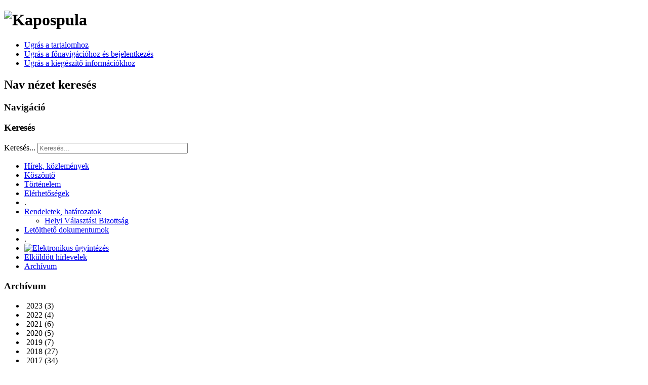

--- FILE ---
content_type: text/html; charset=utf-8
request_url: http://kapospula.hu/index.php?limitstart=48
body_size: 95303
content:
<!DOCTYPE html PUBLIC "-//W3C//DTD XHTML 1.0 Transitional//EN" "http://www.w3.org/TR/xhtml1/DTD/xhtml1-transitional.dtd">
<html xmlns="http://www.w3.org/1999/xhtml" xml:lang="hu-hu" lang="hu-hu" dir="ltr" >
	<head>
		<meta http-equiv="content-type" content="text/html; charset=utf-8" />
	<meta name="keywords" content="kapospula, alsóhetény, önkormányzat, körjegyzőség, választási iroda, község, tolna megye, dombóvár, attala, nak, iovia" />
	<meta name="description" content="Kapospula község hivatalos honlapja" />
	<meta name="generator" content="Joomla! - Open Source Content Management" />
	<title>Kapospula</title>
	<link href="/index.php?format=feed&amp;type=rss" rel="alternate" type="application/rss+xml" title="RSS 2.0" />
	<link href="/index.php?format=feed&amp;type=atom" rel="alternate" type="application/atom+xml" title="Atom 1.0" />
	<link href="/templates/beez5/favicon.ico" rel="shortcut icon" type="image/vnd.microsoft.icon" />
	<link href="/media/plg_system_eprivacy/css/ribbon.css" rel="stylesheet" type="text/css" />
	<link href="http://kapospula.hu/modules/mod_lca/assets/css/style.css" rel="stylesheet" type="text/css" />
	<style type="text/css">
.plg_system_eprivacy_module .plg_system_eprivacy_message {
border:1px solid #a9a900;
background-color:#ffffe1;
padding:5px;
}
.plg_system_eprivacy_module .plg_system_eprivacy_message button.plg_system_eprivacy_agreed {
color:#000;
background-color:#0f0;
}
.plg_system_eprivacy_module .plg_system_eprivacy_message button.plg_system_eprivacy_declined {
color:#fff;
background-color:#f00;
}
.plg_system_eprivacy_module div.plg_system_eprivacy_accepted,
.plg_system_eprivacy_module div.plg_system_eprivacy_declined {
overflow:hidden;
border: 1px solid #ccc;
color: #999;
vertical-align:middle;

padding:5px;
}
.plg_system_eprivacy_module div.plg_system_eprivacy_accepted button,

.plg_system_eprivacy_module div.plg_system_eprivacy_declined button {
float:right;
}.activebar-container {
background-color:#ffffe1;
border-bottom:1px solid #000000;
color:#000;
}
.activebar-container p {
margin:5px;
text-align:left;
}
.activebar-container button {
float:right;
clear:none;
margin:5px 10px;
padding:5px 10px;
}
.activebar-container button.decline {
color:#fff;
background-color:#f00;
}
.activebar-container button.accept {
color:#000;
background-color:#0f0;
}
.activebar-container ul.links,.activebar-container ul.links li {
display:block;
}
.activebar-container ul.links li {
margin:0 5px;
float:left;
clear:none;
}
#plg_system_eprivacy { width:0px;height:0px;clear:none; BEHAVIOR: url(#default#userdata); }
div.mod_search19 input[type="search"]{ width:auto; }
	</style>
	<script type="application/json" class="joomla-script-options new">{"csrf.token":"0a0f5985dcea0e8f2465849aa914efbf","system.paths":{"root":"","base":""},"joomla.jtext":{"PLG_SYS_EPRIVACY_MESSAGE":"Weboldalunk - m\u00e1s honlapokhoz hasonl\u00f3an - s\u00fctiket (cookie-kat) haszn\u00e1l bizonyos funkci\u00f3khoz. Az oldal tov\u00e1bbi haszn\u00e1lat\u00e1val \u00f6n elfogadja, hogy ezeket a s\u00fctiket elhelyezz\u00fck az \u00f6n sz\u00e1m\u00edt\u00f3g\u00e9p\u00e9n.","PLG_SYS_EPRIVACY_POLICYTEXT":"Tudnival\u00f3k a s\u00fctikr\u0151l","PLG_SYS_EPRIVACY_LAWLINK_TEXT":"Az EU adatv\u00e9delmi jogszab\u00e1lyai","PLG_SYS_EPRIVACY_AGREE":"Elfogadom!","PLG_SYS_EPRIVACY_DECLINE":"Nem fogadom el","PLG_SYS_EPRIVACY_CONFIRMUNACCEPT":"Performing this action will remove all cookies set by this website.  Third party cookies will no longer communicate to their parent sites, but cannot be removed by this website and must be removed by other means.\n\nAre you sure you want to disable and remove cookies?"},"system.keepalive":{"interval":1140000,"uri":"\/index.php?option=com_ajax&amp;format=json"}}</script>
	<script src="/media/jui/js/jquery.min.js?9eca0f99aa76f34d4a7678e24a5f3296" type="text/javascript"></script>
	<script src="/media/jui/js/jquery-noconflict.js?9eca0f99aa76f34d4a7678e24a5f3296" type="text/javascript"></script>
	<script src="/media/jui/js/jquery-migrate.min.js?9eca0f99aa76f34d4a7678e24a5f3296" type="text/javascript"></script>
	<script src="/media/system/js/caption.js?9eca0f99aa76f34d4a7678e24a5f3296" type="text/javascript"></script>
	<script src="/media/jui/js/bootstrap.min.js?9eca0f99aa76f34d4a7678e24a5f3296" type="text/javascript"></script>
	<script src="/media/system/js/mootools-core.js?9eca0f99aa76f34d4a7678e24a5f3296" type="text/javascript"></script>
	<script src="/media/system/js/core.js?9eca0f99aa76f34d4a7678e24a5f3296" type="text/javascript"></script>
	<script src="/media/system/js/mootools-more.js?9eca0f99aa76f34d4a7678e24a5f3296" type="text/javascript"></script>
	<script src="/templates/beez5/javascript/md_stylechanger.js" type="text/javascript" defer="defer"></script>
	<script src="/media/plg_system_eprivacy/js/mthash.js" type="text/javascript"></script>
	<script src="/media/plg_system_eprivacy/js/eprivacy.js" type="text/javascript"></script>
	<!--[if lt IE 9]><script src="/media/system/js/polyfill.event.js?9eca0f99aa76f34d4a7678e24a5f3296" type="text/javascript"></script><![endif]-->
	<script src="/media/system/js/keepalive.js?9eca0f99aa76f34d4a7678e24a5f3296" type="text/javascript"></script>
	<script src="http://kapospula.hu/modules/mod_lca/assets/js/lca.js" type="text/javascript"></script>
	<!--[if lt IE 9]><script src="/media/system/js/html5fallback.js?9eca0f99aa76f34d4a7678e24a5f3296" type="text/javascript"></script><![endif]-->
	<script type="text/javascript">
jQuery(window).on('load',  function() {
				new JCaption('img.caption');
			});jQuery(function($){ initTooltips(); $("body").on("subform-row-add", initTooltips); function initTooltips (event, container) { container = container || document;$(container).find(".hasTooltip").tooltip({"html": true,"container": "body"});} });
window.plg_system_eprivacy_options = {"displaytype":"ribbon","autoopen":true,"accepted":false,"policyurl":"\/index.php?option=com_content&view=article&id=200","lawlink":"http:\/\/eur-lex.europa.eu\/LexUriServ\/LexUriServ.do?uri=CELEX:32002L0058:HU:NOT","version":"3.10.12","root":"http:\/\/kapospula.hu\/"};

				LCA_IMG_EXPAND = "http://kapospula.hu/modules/mod_lca/assets/img/expand.png";
				LCA_IMG_COLLAPSE = "http://kapospula.hu/modules/mod_lca/assets/img/collapse.png";
				LCA_TEXT_EXPAND = "▼";
				LCA_TEXT_COLLAPSE = "►";
			
	</script>

		<link rel="stylesheet" href="/templates/system/css/system.css" type="text/css" />
		<link rel="stylesheet" href="/templates/beez5/css/position.css" type="text/css" media="screen,projection" />
		<link rel="stylesheet" href="/templates/beez5/css/layout.css" type="text/css" media="screen,projection" />
		<link rel="stylesheet" href="/templates/beez5/css/print.css" type="text/css" media="Print" />
		<link rel="stylesheet" href="/templates/beez5/css/beez5.css" type="text/css" />
		<link rel="stylesheet" href="/templates/beez5/css/general.css" type="text/css" />
				<!--[if lte IE 6]>
			<link href="/templates/beez5/css/ieonly.css" rel="stylesheet" type="text/css" />
		<![endif]-->
		<!--[if IE 7]>
			<link href="/templates/beez5/css/ie7only.css" rel="stylesheet" type="text/css" />
		<![endif]-->
		<script type="text/javascript" src="/templates/beez5/javascript/hide.js"></script>

		<script type="text/javascript">
			var big ='72%';
			var small='53%';
			var altopen='nyitva';
			var altclose='zárva';
			var bildauf='/templates/beez5/images/plus.png';
			var bildzu='/templates/beez5/images/minus.png';
			var rightopen='Információ megnyitása';
			var rightclose='Információ bezárása';
			var fontSizeTitle='Betűméret';
            var bigger='Nagyobb';
            var reset='Visszaállítás';
            var smaller='Kisebb';
            var biggerTitle='A méret növelése';
            var resetTitle='A stílusok visszaállítása alapértelmezettre';
            var smallerTitle='A méret csökkentése';
		</script>

	</head>

	<body>   
  
<script>
  window.fbAsyncInit = function() {
    FB.init({
      appId      : '550642738371673',
      xfbml      : true,
      version    : 'v2.3'
    });
  };

  (function(d, s, id){
     var js, fjs = d.getElementsByTagName(s)[0];
     if (d.getElementById(id)) {return;}
     js = d.createElement(s); js.id = id;
     js.src = "//connect.facebook.net/hu_HU/sdk.js";
     fjs.parentNode.insertBefore(js, fjs);
   }(document, 'script', 'facebook-jssdk'));
</script>  
  
  
   

<div id="all">
	<div id="back">
			<div id="header">
							
        
        
        
        <div id="line">
				
					
					</div>
        
        
        
        
        
        
        
        
        
        
        
        
        
        
        
        <div class="logoheader">
					<h1 id="logo">

										<img src="/images/headerlogo.jpg" alt="Kapospula" />
										<span class="header1">
										</span></h1>
				</div><!-- end logoheader -->

					<ul class="skiplinks">
						<li><a href="#main" class="u2">Ugrás a tartalomhoz</a></li>
						<li><a href="#nav" class="u2">Ugrás a főnavigációhoz és bejelentkezés</a></li>
												<li><a href="#additional" class="u2">Ugrás a kiegészítő információkhoz</a></li>
											</ul>
					<h2 class="unseen">Nav nézet keresés</h2>
					<h3 class="unseen">Navigáció</h3>
					
					<div id="line">
					<div id="fontsize"></div>
					<h3 class="unseen">Keresés</h3>
					<div class="search mod_search19">
	<form action="/index.php?option=com_content&amp;view=category&amp;layout=blog&amp;id=7&amp;Itemid=122" method="post" class="form-inline" role="search">
		<label for="mod-search-searchword19" class="element-invisible">Keresés...</label> <input name="searchword" id="mod-search-searchword19" maxlength="200"  class="inputbox search-query input-medium" type="search" size="35" placeholder="Keresés..." />		<input type="hidden" name="task" value="search" />
		<input type="hidden" name="option" value="com_search" />
		<input type="hidden" name="Itemid" value="122" />
	</form>
</div>

					</div> <!-- end line -->
		<div id="header-image">
			
					</div>
					</div><!-- end header -->
				<div id="contentarea2">
					<div id="breadcrumbs">

							

					</div>

					
													<div class="left1 " id="nav">
						
								<div class="moduletable_menu">
 <ul class="nav menu mod-list">
<li class="item-122 default current active"><a href="/index.php?option=com_content&amp;view=category&amp;layout=blog&amp;id=7&amp;Itemid=122" >Hírek, közlemények</a></li><li class="item-101"><a href="/index.php?option=com_content&amp;view=article&amp;id=7&amp;Itemid=101" >Köszöntő</a></li><li class="item-104"><a href="/index.php?option=com_content&amp;view=category&amp;layout=blog&amp;id=12&amp;Itemid=104" >Történelem</a></li><li class="item-106"><a href="/index.php?option=com_content&amp;view=article&amp;id=15&amp;Itemid=106" >Elérhetőségek</a></li><li class="item-185 divider"><span class="separator ">.</span>
</li><li class="item-115 deeper parent"><a href="/index.php?option=com_content&amp;view=category&amp;id=25&amp;Itemid=115" >Rendeletek, határozatok</a><ul class="nav-child unstyled small"><li class="item-449"><a href="/index.php?option=com_content&amp;view=category&amp;id=35&amp;Itemid=449" >Helyi Választási Bizottság</a></li></ul></li><li class="item-114"><a href="/index.php?option=com_content&amp;view=article&amp;id=21&amp;Itemid=114" >Letölthető dokumentumok</a></li><li class="item-257 divider"><span class="separator ">.</span>
</li><li class="item-417"><a href="https://ohp-20.asp.lgov.hu/kereses?sourceUrl=&amp;searchExactTerm=false&amp;searchType=T&amp;url=ugyinditas&amp;searchCity=Kapospula" target="_blank" rel="noopener noreferrer"><img src="/images/elugyintezes.jpg" alt="Elektronikus ügyintézés" /></a></li><li class="item-413"><a href="/index.php?option=com_acymailing&amp;view=archive&amp;layout=listing&amp;Itemid=413" >Elküldött hírlevelek</a></li><li class="item-269"><a href="/index.php?option=com_content&amp;view=archive&amp;Itemid=269" >Archívum</a></li></ul>
</div>
<div class="moduletable">
 <h3><span
	class="backh"><span class="backh2"><span class="backh3">Archívum</span></span></span></h3>
 <ul class="lca"><li class="lca"><span onclick="flca(0,1)" class="lca"><img id="lca_0a_1" class="lca" src="http://kapospula.hu/modules/mod_lca/assets/img/collapse.png" alt="" /> 2023</span> (3)<ul class="lca" id="lca_0_1" style="display: none"><li class="lca"><span onclick="flca(1,1)" class="lca"><img id="lca_1a_1" class="lca" src="http://kapospula.hu/modules/mod_lca/assets/img/collapse.png" alt="" /> november</span> (1)<ul class="lca" id="lca_1_1" style="display: none"><li class="lca">• <span style="cursor:pointer" title="2023-11-14">14</span> - <a href="/index.php?option=com_content&amp;view=article&amp;id=372:ismet-burgonya-es-hagymavasar&amp;catid=28:hirek-esemenyek&amp;Itemid=449">Ismét burgonya- és hagymavásár</a></li></ul></li><li class="lca"><span onclick="flca(1,2)" class="lca"><img id="lca_1a_2" class="lca" src="http://kapospula.hu/modules/mod_lca/assets/img/collapse.png" alt="" /> július</span> (1)<ul class="lca" id="lca_1_2" style="display: none"><li class="lca">• <span style="cursor:pointer" title="2023-07-04">04</span> - <a href="/index.php?option=com_content&amp;view=article&amp;id=385:nyari-igazgatasi-szunet-2&amp;catid=30:kozlemenyek&amp;Itemid=449">Nyári igazgatási szünet</a></li></ul></li><li class="lca"><span onclick="flca(1,3)" class="lca"><img id="lca_1a_3" class="lca" src="http://kapospula.hu/modules/mod_lca/assets/img/collapse.png" alt="" /> május</span> (1)<ul class="lca" id="lca_1_3" style="display: none"><li class="lca">• <span style="cursor:pointer" title="2023-05-17">17</span> - <a href="/index.php?option=com_content&amp;view=article&amp;id=376:szunyoggyerites-4&amp;catid=30:kozlemenyek&amp;Itemid=449">Változik a szúnyoggyérítés időpontja!</a></li></ul></li></ul></li><li class="lca"><span onclick="flca(0,2)" class="lca"><img id="lca_0a_2" class="lca" src="http://kapospula.hu/modules/mod_lca/assets/img/collapse.png" alt="" /> 2022</span> (4)<ul class="lca" id="lca_0_2" style="display: none"><li class="lca"><span onclick="flca(1,4)" class="lca"><img id="lca_1a_4" class="lca" src="http://kapospula.hu/modules/mod_lca/assets/img/collapse.png" alt="" /> december</span> (1)<ul class="lca" id="lca_1_4" style="display: none"><li class="lca">• <span style="cursor:pointer" title="2022-12-21">21</span> - <a href="/index.php?option=com_content&amp;view=article&amp;id=366:igazgatasi-szunet-az-onkormanyzatnal&amp;catid=30:kozlemenyek&amp;Itemid=449">Igazgatási szünet az önkormányzatnál</a></li></ul></li><li class="lca"><span onclick="flca(1,5)" class="lca"><img id="lca_1a_5" class="lca" src="http://kapospula.hu/modules/mod_lca/assets/img/collapse.png" alt="" /> augusztus</span> (1)<ul class="lca" id="lca_1_5" style="display: none"><li class="lca">• <span style="cursor:pointer" title="2022-08-10">10</span> - <a href="/index.php?option=com_content&amp;view=article&amp;id=354:nyari-igazgatasi-szunet-2022&amp;catid=30:kozlemenyek&amp;Itemid=449">Nyári Igazgatási Szünet</a></li></ul></li><li class="lca"><span onclick="flca(1,6)" class="lca"><img id="lca_1a_6" class="lca" src="http://kapospula.hu/modules/mod_lca/assets/img/collapse.png" alt="" /> július</span> (1)<ul class="lca" id="lca_1_6" style="display: none"><li class="lca">• <span style="cursor:pointer" title="2022-07-01">01</span> - <a href="/index.php?option=com_content&amp;view=article&amp;id=352:szombattol-mar-az-egesz-orszagra-kiterjed-a-tuzgyujtasi-tilalom&amp;catid=30:kozlemenyek&amp;Itemid=449"> Szombattól már az egész országra kiterjed a tűzgyújtási tilalom</a></li></ul></li><li class="lca"><span onclick="flca(1,7)" class="lca"><img id="lca_1a_7" class="lca" src="http://kapospula.hu/modules/mod_lca/assets/img/collapse.png" alt="" /> március</span> (1)<ul class="lca" id="lca_1_7" style="display: none"><li class="lca">• <span style="cursor:pointer" title="2022-03-10">10</span> - <a href="/index.php?option=com_content&amp;view=article&amp;id=340:ejfel-ota-tuzgyujtasi-tilalom-van-az-egesz-orszagban&amp;catid=30:kozlemenyek&amp;Itemid=449">Éjfél óta tűzgyújtási tilalom van az egész országban</a></li></ul></li></ul></li><li class="lca"><span onclick="flca(0,3)" class="lca"><img id="lca_0a_3" class="lca" src="http://kapospula.hu/modules/mod_lca/assets/img/collapse.png" alt="" /> 2021</span> (6)<ul class="lca" id="lca_0_3" style="display: none"><li class="lca"><span onclick="flca(1,8)" class="lca"><img id="lca_1a_8" class="lca" src="http://kapospula.hu/modules/mod_lca/assets/img/collapse.png" alt="" /> július</span> (2)<ul class="lca" id="lca_1_8" style="display: none"><li class="lca">• <span style="cursor:pointer" title="2021-07-23">23</span> - <a href="/index.php?option=com_content&amp;view=article&amp;id=322:nyari-igazgatasi-szunet&amp;catid=30:kozlemenyek&amp;Itemid=449">Nyári Igazgatási Szünet</a></li><li class="lca">• <span style="cursor:pointer" title="2021-07-15">15</span> - <a href="/index.php?option=com_content&amp;view=article&amp;id=320:haziorvosi-helyettesites-2&amp;catid=30:kozlemenyek&amp;Itemid=449">Háziorvosi Helyettesítés</a></li></ul></li><li class="lca"><span onclick="flca(1,9)" class="lca"><img id="lca_1a_9" class="lca" src="http://kapospula.hu/modules/mod_lca/assets/img/collapse.png" alt="" /> március</span> (2)<ul class="lca" id="lca_1_9" style="display: none"><li class="lca">• <span style="cursor:pointer" title="2021-03-08">08</span> - <a href="/index.php?option=com_content&amp;view=article&amp;id=302:krumplivasar&amp;catid=30:kozlemenyek&amp;Itemid=449">Krumplivásár!</a></li><li class="lca">• <span style="cursor:pointer" title="2021-03-08">08</span> - <a href="/index.php?option=com_content&amp;view=article&amp;id=304:ismet-krumplivasar&amp;catid=30:kozlemenyek&amp;Itemid=449">Ismét krumplivásár!</a></li></ul></li><li class="lca"><span onclick="flca(1,10)" class="lca"><img id="lca_1a_10" class="lca" src="http://kapospula.hu/modules/mod_lca/assets/img/collapse.png" alt="" /> január</span> (2)<ul class="lca" id="lca_1_10" style="display: none"><li class="lca">• <span style="cursor:pointer" title="2021-01-11">11</span> - <a href="/index.php?option=com_content&amp;view=article&amp;id=300:elszallitjuk-a-fenyofakat&amp;catid=30:kozlemenyek&amp;Itemid=449">Elszállítjuk a fenyőfákat</a></li><li class="lca">• <span style="cursor:pointer" title="2021-01-11">11</span> - <a href="/index.php?option=com_content&amp;view=article&amp;id=299:elmarado-orvosi-rendelesek&amp;catid=30:kozlemenyek&amp;Itemid=449">Elmaradó orvosi rendelések</a></li></ul></li></ul></li><li class="lca"><span onclick="flca(0,4)" class="lca"><img id="lca_0a_4" class="lca" src="http://kapospula.hu/modules/mod_lca/assets/img/collapse.png" alt="" /> 2020</span> (5)<ul class="lca" id="lca_0_4" style="display: none"><li class="lca"><span onclick="flca(1,11)" class="lca"><img id="lca_1a_11" class="lca" src="http://kapospula.hu/modules/mod_lca/assets/img/collapse.png" alt="" /> december</span> (2)<ul class="lca" id="lca_1_11" style="display: none"><li class="lca">• <span style="cursor:pointer" title="2020-12-18">18</span> - <a href="/index.php?option=com_content&amp;view=article&amp;id=298:ev-vegi-ugyfelfogadasi-rend&amp;catid=30:kozlemenyek&amp;Itemid=449">Év végi ügyfélfogadási rend</a></li><li class="lca">• <span style="cursor:pointer" title="2020-12-17">17</span> - <a href="/index.php?option=com_content&amp;view=article&amp;id=297:orvosi-rendeles-az-unnepek-alatt-2&amp;catid=30:kozlemenyek&amp;Itemid=449">Orvosi rendelés az ünnepek alatt</a></li></ul></li><li class="lca"><span onclick="flca(1,12)" class="lca"><img id="lca_1a_12" class="lca" src="http://kapospula.hu/modules/mod_lca/assets/img/collapse.png" alt="" /> szeptember</span> (1)<ul class="lca" id="lca_1_12" style="display: none"><li class="lca">• <span style="cursor:pointer" title="2020-09-21">21</span> - <a href="/index.php?option=com_content&amp;view=article&amp;id=286:lomtalanitas-szeptember-30-an&amp;catid=30:kozlemenyek&amp;Itemid=449">Lomtalanítás szeptember 30-án</a></li></ul></li><li class="lca"><span onclick="flca(1,13)" class="lca"><img id="lca_1a_13" class="lca" src="http://kapospula.hu/modules/mod_lca/assets/img/collapse.png" alt="" /> július</span> (1)<ul class="lca" id="lca_1_13" style="display: none"><li class="lca">• <span style="cursor:pointer" title="2020-07-06">06</span> - <a href="/index.php?option=com_content&amp;view=article&amp;id=277:foldi-szunyoggyerites-szerdan&amp;catid=30:kozlemenyek&amp;Itemid=449">Földi szúnyoggyérítés szerdán!</a></li></ul></li><li class="lca"><span onclick="flca(1,14)" class="lca"><img id="lca_1a_14" class="lca" src="http://kapospula.hu/modules/mod_lca/assets/img/collapse.png" alt="" /> március</span> (1)<ul class="lca" id="lca_1_14" style="display: none"><li class="lca">• <span style="cursor:pointer" title="2020-03-26">26</span> - <a href="/index.php?option=com_content&amp;view=article&amp;id=269:maradj-otthon&amp;catid=30:kozlemenyek&amp;Itemid=449">Maradj otthon!</a></li></ul></li></ul></li><li class="lca"><span onclick="flca(0,5)" class="lca"><img id="lca_0a_5" class="lca" src="http://kapospula.hu/modules/mod_lca/assets/img/collapse.png" alt="" /> 2019</span> (7)<ul class="lca" id="lca_0_5" style="display: none"><li class="lca"><span onclick="flca(1,15)" class="lca"><img id="lca_1a_15" class="lca" src="http://kapospula.hu/modules/mod_lca/assets/img/collapse.png" alt="" /> december</span> (1)<ul class="lca" id="lca_1_15" style="display: none"><li class="lca">• <span style="cursor:pointer" title="2019-12-03">03</span> - <a href="/index.php?option=com_content&amp;view=article&amp;id=255:ujabb-tervezett-aramszunetek-decemberben&amp;catid=30:kozlemenyek&amp;Itemid=449">Újabb tervezett áramszünetek decemberben!</a></li></ul></li><li class="lca"><span onclick="flca(1,16)" class="lca"><img id="lca_1a_16" class="lca" src="http://kapospula.hu/modules/mod_lca/assets/img/collapse.png" alt="" /> október</span> (1)<ul class="lca" id="lca_1_16" style="display: none"><li class="lca">• <span style="cursor:pointer" title="2019-10-25">25</span> - <a href="/index.php?option=com_content&amp;view=article&amp;id=253:tobbszor-is-aramszunet-lesz&amp;catid=30:kozlemenyek&amp;Itemid=449">Többször is áramszünet lesz!</a></li></ul></li><li class="lca"><span onclick="flca(1,17)" class="lca"><img id="lca_1a_17" class="lca" src="http://kapospula.hu/modules/mod_lca/assets/img/collapse.png" alt="" /> augusztus</span> (1)<ul class="lca" id="lca_1_17" style="display: none"><li class="lca">• <span style="cursor:pointer" title="2019-08-01">01</span> - <a href="/index.php?option=com_content&amp;view=article&amp;id=249:a-hivatal-atmeneti-elerhetosegei&amp;catid=30:kozlemenyek&amp;Itemid=449">A hivatal átmeneti elérhetőségei</a></li></ul></li><li class="lca"><span onclick="flca(1,18)" class="lca"><img id="lca_1a_18" class="lca" src="http://kapospula.hu/modules/mod_lca/assets/img/collapse.png" alt="" /> május</span> (1)<ul class="lca" id="lca_1_18" style="display: none"><li class="lca">• <span style="cursor:pointer" title="2019-05-10">10</span> - <a href="/index.php?option=com_content&amp;view=article&amp;id=244:kormanyablak-a-valasztasok-idejen&amp;catid=30:kozlemenyek&amp;Itemid=449">Kormányablak a választások idején</a></li></ul></li><li class="lca"><span onclick="flca(1,19)" class="lca"><img id="lca_1a_19" class="lca" src="http://kapospula.hu/modules/mod_lca/assets/img/collapse.png" alt="" /> március</span> (3)<ul class="lca" id="lca_1_19" style="display: none"><li class="lca">• <span style="cursor:pointer" title="2019-03-20">20</span> - <a href="/index.php?option=com_content&amp;view=article&amp;id=192:eboltas-4&amp;catid=30:kozlemenyek&amp;Itemid=449">Eboltás</a></li><li class="lca">• <span style="cursor:pointer" title="2019-03-20">20</span> - <a href="/index.php?option=com_content&amp;view=article&amp;id=235:eboltas-5&amp;catid=30:kozlemenyek&amp;Itemid=449">Eboltás</a></li><li class="lca">• <span style="cursor:pointer" title="2019-03-07">07</span> - <a href="/index.php?option=com_content&amp;view=article&amp;id=233:tuzgyujtasi-tilalom-2&amp;catid=30:kozlemenyek&amp;Itemid=449">Tűzgyújtási tilalom!</a></li></ul></li></ul></li><li class="lca"><span onclick="flca(0,6)" class="lca"><img id="lca_0a_6" class="lca" src="http://kapospula.hu/modules/mod_lca/assets/img/collapse.png" alt="" /> 2018</span> (27)<ul class="lca" id="lca_0_6" style="display: none"><li class="lca"><span onclick="flca(1,20)" class="lca"><img id="lca_1a_20" class="lca" src="http://kapospula.hu/modules/mod_lca/assets/img/collapse.png" alt="" /> november</span> (3)<ul class="lca" id="lca_1_20" style="display: none"><li class="lca">• <span style="cursor:pointer" title="2018-11-30">30</span> - <a href="/index.php?option=com_content&amp;view=article&amp;id=219:kozmeghallgatas-2&amp;catid=30:kozlemenyek&amp;Itemid=449">Közmeghallgatás</a></li><li class="lca">• <span style="cursor:pointer" title="2018-11-30">30</span> - <a href="/index.php?option=com_content&amp;view=article&amp;id=217:kapospulai-advent-2018&amp;catid=28:hirek-esemenyek&amp;Itemid=449">Kapospulai Advent - 2018.</a></li><li class="lca">• <span style="cursor:pointer" title="2018-11-21">21</span> - <a href="/index.php?option=com_content&amp;view=article&amp;id=216:talajvizkut-fennmaradasi-engedelye-tajekoztatas-az-engedely-nelkul-furt-vagy-asott-kutak-engedelyezteteserol&amp;catid=30:kozlemenyek&amp;Itemid=449">Talajvízkút fennmaradási engedélye - Tájékoztatás az engedély nélkül fúrt vagy ásott kutak engedélyeztetéséről</a></li></ul></li><li class="lca"><span onclick="flca(1,21)" class="lca"><img id="lca_1a_21" class="lca" src="http://kapospula.hu/modules/mod_lca/assets/img/collapse.png" alt="" /> október</span> (1)<ul class="lca" id="lca_1_21" style="display: none"><li class="lca">• <span style="cursor:pointer" title="2018-10-08">08</span> - <a href="/index.php?option=com_content&amp;view=article&amp;id=215:bursa-hungarica-felsooktatasi-onkormanyzati-osztondijpalyazat-2019&amp;catid=30:kozlemenyek&amp;Itemid=449">Bursa Hungarica Felsőoktatási Önkormányzati Ösztöndíjpályázat 2019.</a></li></ul></li><li class="lca"><span onclick="flca(1,22)" class="lca"><img id="lca_1a_22" class="lca" src="http://kapospula.hu/modules/mod_lca/assets/img/collapse.png" alt="" /> szeptember</span> (1)<ul class="lca" id="lca_1_22" style="display: none"><li class="lca">• <span style="cursor:pointer" title="2018-09-12">12</span> - <a href="/index.php?option=com_content&amp;view=article&amp;id=214:ingyenes-informatikai-kepzes&amp;catid=30:kozlemenyek&amp;Itemid=449">Ingyenes informatikai képzés</a></li></ul></li><li class="lca"><span onclick="flca(1,23)" class="lca"><img id="lca_1a_23" class="lca" src="http://kapospula.hu/modules/mod_lca/assets/img/collapse.png" alt="" /> augusztus</span> (4)<ul class="lca" id="lca_1_23" style="display: none"><li class="lca">• <span style="cursor:pointer" title="2018-08-15">15</span> - <a href="/index.php?option=com_content&amp;view=article&amp;id=212:ideiglenes-helyre-koltozott-a-kaposvari-tavolsagi-autobusz-allomas&amp;catid=30:kozlemenyek&amp;Itemid=449">Ideiglenes helyre költözött a kaposvári távolsági autóbusz-állomás </a></li><li class="lca">• <span style="cursor:pointer" title="2018-08-08">08</span> - <a href="/index.php?option=com_content&amp;view=article&amp;id=211:elkoltozott-a-haziorvosi-ugyelet&amp;catid=30:kozlemenyek&amp;Itemid=449">Elköltözött a háziorvosi ügyelet!</a></li><li class="lca">• <span style="cursor:pointer" title="2018-08-08">08</span> - <a href="/index.php?option=com_content&amp;view=article&amp;id=210:a-kemenysepro-kivansaga&amp;catid=28:hirek-esemenyek&amp;Itemid=449">A kéményseprő kívánsága</a></li><li class="lca">• <span style="cursor:pointer" title="2018-08-08">08</span> - <a href="/index.php?option=com_content&amp;view=article&amp;id=209:kirandulas-kapospulai-fiataloknak&amp;catid=28:hirek-esemenyek&amp;Itemid=449">Kirándulás kapospulai fiataloknak</a></li></ul></li><li class="lca"><span onclick="flca(1,24)" class="lca"><img id="lca_1a_24" class="lca" src="http://kapospula.hu/modules/mod_lca/assets/img/collapse.png" alt="" /> július</span> (3)<ul class="lca" id="lca_1_24" style="display: none"><li class="lca">• <span style="cursor:pointer" title="2018-07-31">31</span> - <a href="/index.php?option=com_content&amp;view=article&amp;id=208:gyomirtas-a-vasut-menten-3&amp;catid=30:kozlemenyek&amp;Itemid=449">Gyomirtás a vasút mentén</a></li><li class="lca">• <span style="cursor:pointer" title="2018-07-31">31</span> - <a href="/index.php?option=com_content&amp;view=article&amp;id=207:lomtalanitas&amp;catid=30:kozlemenyek&amp;Itemid=449">Lomtalanítás</a></li><li class="lca">• <span style="cursor:pointer" title="2018-07-09">09</span> - <a href="/index.php?option=com_content&amp;view=article&amp;id=203:onkentes-teruletvedelmi-tartalekos-alapfelkeszites-jogviszony-tajekoztato&amp;catid=30:kozlemenyek&amp;Itemid=449">Önkéntes területvédelmi tartalékos alapfelkészítés, jogviszony tájékoztató </a></li></ul></li><li class="lca"><span onclick="flca(1,25)" class="lca"><img id="lca_1a_25" class="lca" src="http://kapospula.hu/modules/mod_lca/assets/img/collapse.png" alt="" /> június</span> (2)<ul class="lca" id="lca_1_25" style="display: none"><li class="lca">• <span style="cursor:pointer" title="2018-06-21">21</span> - <a href="/index.php?option=com_content&amp;view=article&amp;id=202:kapospulai-gyermeknap-2&amp;catid=28:hirek-esemenyek&amp;Itemid=449">Kapospulai Gyermeknap</a></li><li class="lca">• <span style="cursor:pointer" title="2018-06-21">21</span> - <a href="/index.php?option=com_content&amp;view=article&amp;id=201:jo-tanulo-jo-sportolo-palyazat-2018&amp;catid=30:kozlemenyek&amp;Itemid=449">Jó tanuló - jó sportoló pályázat 2018.</a></li></ul></li><li class="lca"><span onclick="flca(1,26)" class="lca"><img id="lca_1a_26" class="lca" src="http://kapospula.hu/modules/mod_lca/assets/img/collapse.png" alt="" /> május</span> (2)<ul class="lca" id="lca_1_26" style="display: none"><li class="lca">• <span style="cursor:pointer" title="2018-05-17">17</span> - <a href="/index.php?option=com_content&amp;view=article&amp;id=198:gyomirtas-a-vasut-menten-2&amp;catid=30:kozlemenyek&amp;Itemid=449">Gyomirtás a vasút mentén</a></li><li class="lca">• <span style="cursor:pointer" title="2018-05-08">08</span> - <a href="/index.php?option=com_content&amp;view=article&amp;id=197:nyari-diakmunka-2&amp;catid=30:kozlemenyek&amp;Itemid=449">Nyári diákmunka</a></li></ul></li><li class="lca"><span onclick="flca(1,27)" class="lca"><img id="lca_1a_27" class="lca" src="http://kapospula.hu/modules/mod_lca/assets/img/collapse.png" alt="" /> április</span> (2)<ul class="lca" id="lca_1_27" style="display: none"><li class="lca">• <span style="cursor:pointer" title="2018-04-25">25</span> - <a href="/index.php?option=com_content&amp;view=article&amp;id=196:a-zoldhulladek-gyujtes-rendje-2018-ban&amp;catid=30:kozlemenyek&amp;Itemid=449">A zöldhulladék gyűjtés rendje 2018-ban</a></li><li class="lca">• <span style="cursor:pointer" title="2018-04-24">24</span> - <a href="/index.php?option=com_content&amp;view=article&amp;id=195:nyari-orvosi-rendeles&amp;catid=30:kozlemenyek&amp;Itemid=449">Nyári orvosi rendelés</a></li></ul></li><li class="lca"><span onclick="flca(1,28)" class="lca"><img id="lca_1a_28" class="lca" src="http://kapospula.hu/modules/mod_lca/assets/img/collapse.png" alt="" /> március</span> (6)<ul class="lca" id="lca_1_28" style="display: none"><li class="lca">• <span style="cursor:pointer" title="2018-03-29">29</span> - <a href="/index.php?option=com_content&amp;view=article&amp;id=193:tavaszi-szemetgyujtesi-akcio&amp;catid=28:hirek-esemenyek&amp;Itemid=449">Tavaszi szemétgyűjtési akció</a></li><li class="lca">• <span style="cursor:pointer" title="2018-03-22">22</span> - <a href="/index.php?option=com_content&amp;view=article&amp;id=191:meghivo-az-alsohetenyi-kozossegi-haz-megnyitojara&amp;catid=30:kozlemenyek&amp;Itemid=449">Meghívó az alsóhetényi közösségi ház megnyitójára</a></li><li class="lca">• <span style="cursor:pointer" title="2018-03-21">21</span> - <a href="/index.php?option=com_content&amp;view=article&amp;id=190:segitsen-hogy-segithessunk-gyujtes-a-kamionbaleset-karosultjainak&amp;catid=30:kozlemenyek&amp;Itemid=449">SEGÍTSEN, HOGY SEGÍTHESSÜNK! - Gyűjtés a kamionbaleset károsultjainak</a></li><li class="lca">• <span style="cursor:pointer" title="2018-03-19">19</span> - <a href="/index.php?option=com_content&amp;view=article&amp;id=189:gyujtes-a-kamionbaleset-karosultjainak&amp;catid=28:hirek-esemenyek&amp;Itemid=449">Gyűjtés a kamionbaleset károsultjainak</a></li><li class="lca">• <span style="cursor:pointer" title="2018-03-10">10</span> - <a href="/index.php?option=com_content&amp;view=article&amp;id=187:tajekoztato-a-kotelezo-felvetelt-biztosito-altalanos-iskolai-korzetekrol-2&amp;catid=30:kozlemenyek&amp;Itemid=449">Tájékoztató a kötelező felvételt biztosító általános iskolai körzetekről</a></li><li class="lca">• <span style="cursor:pointer" title="2018-03-10">10</span> - <a href="/index.php?option=com_content&amp;view=article&amp;id=186:hirdetmeny-az-altalanos-iskolai-beiratkozasrol-2&amp;catid=30:kozlemenyek&amp;Itemid=449">Hirdetmény az általános iskolai beiratkozásról</a></li></ul></li><li class="lca"><span onclick="flca(1,29)" class="lca"><img id="lca_1a_29" class="lca" src="http://kapospula.hu/modules/mod_lca/assets/img/collapse.png" alt="" /> február</span> (2)<ul class="lca" id="lca_1_29" style="display: none"><li class="lca">• <span style="cursor:pointer" title="2018-02-24">24</span> - <a href="/index.php?option=com_content&amp;view=article&amp;id=183:xi-kapospulai-bor-es-palinkaverseny&amp;catid=28:hirek-esemenyek&amp;Itemid=449">XI. Kapospulai Bor- és Pálinkaverseny</a></li><li class="lca">• <span style="cursor:pointer" title="2018-02-21">21</span> - <a href="/index.php?option=com_content&amp;view=article&amp;id=182:vedekezes-a-meroelfagyas-ellen&amp;catid=30:kozlemenyek&amp;Itemid=449">Védekezés a mérőelfagyás ellen</a></li></ul></li><li class="lca"><span onclick="flca(1,30)" class="lca"><img id="lca_1a_30" class="lca" src="http://kapospula.hu/modules/mod_lca/assets/img/collapse.png" alt="" /> január</span> (1)<ul class="lca" id="lca_1_30" style="display: none"><li class="lca">• <span style="cursor:pointer" title="2018-01-10">10</span> - <a href="/index.php?option=com_content&amp;view=article&amp;id=181:fenyofak-osszegyujtese&amp;catid=30:kozlemenyek&amp;Itemid=449">Fenyőfák összegyűjtése</a></li></ul></li></ul></li><li class="lca"><span onclick="flca(0,7)" class="lca"><img id="lca_0a_7" class="lca" src="http://kapospula.hu/modules/mod_lca/assets/img/collapse.png" alt="" /> 2017</span> (34)<ul class="lca" id="lca_0_7" style="display: none"><li class="lca"><span onclick="flca(1,31)" class="lca"><img id="lca_1a_31" class="lca" src="http://kapospula.hu/modules/mod_lca/assets/img/collapse.png" alt="" /> december</span> (2)<ul class="lca" id="lca_1_31" style="display: none"><li class="lca">• <span style="cursor:pointer" title="2017-12-12">12</span> - <a href="/index.php?option=com_content&amp;view=article&amp;id=180:kozmeghallgatas&amp;catid=30:kozlemenyek&amp;Itemid=449">Közmeghallgatás</a></li><li class="lca">• <span style="cursor:pointer" title="2017-12-08">08</span> - <a href="/index.php?option=com_content&amp;view=article&amp;id=179:kapospulai-advent-2017&amp;catid=28:hirek-esemenyek&amp;Itemid=449">Kapospulai Advent - 2017.</a></li></ul></li><li class="lca"><span onclick="flca(1,32)" class="lca"><img id="lca_1a_32" class="lca" src="http://kapospula.hu/modules/mod_lca/assets/img/collapse.png" alt="" /> november</span> (1)<ul class="lca" id="lca_1_32" style="display: none"><li class="lca">• <span style="cursor:pointer" title="2017-11-07">07</span> - <a href="/index.php?option=com_content&amp;view=article&amp;id=176:hirdetmeny-telepulesfejlesztesi-strategiarol&amp;catid=30:kozlemenyek&amp;Itemid=449">Hirdetmény településfejlesztési stratégiáról</a></li></ul></li><li class="lca"><span onclick="flca(1,33)" class="lca"><img id="lca_1a_33" class="lca" src="http://kapospula.hu/modules/mod_lca/assets/img/collapse.png" alt="" /> október</span> (1)<ul class="lca" id="lca_1_33" style="display: none"><li class="lca">• <span style="cursor:pointer" title="2017-10-14">14</span> - <a href="/index.php?option=com_content&amp;view=article&amp;id=174:a-bursa-hungarica-felsooktatasi-onkormanyzati-osztondijpalyazat-2018&amp;catid=30:kozlemenyek&amp;Itemid=449">A Bursa Hungarica Felsőoktatási Önkormányzati Ösztöndíjpályázat 2018.</a></li></ul></li><li class="lca"><span onclick="flca(1,34)" class="lca"><img id="lca_1a_34" class="lca" src="http://kapospula.hu/modules/mod_lca/assets/img/collapse.png" alt="" /> szeptember</span> (3)<ul class="lca" id="lca_1_34" style="display: none"><li class="lca">• <span style="cursor:pointer" title="2017-09-22">22</span> - <a href="/index.php?option=com_content&amp;view=article&amp;id=172:mehegeszsegugyi-zarlat&amp;catid=30:kozlemenyek&amp;Itemid=449">Méhegészségügyi zárlat</a></li><li class="lca">• <span style="cursor:pointer" title="2017-09-09">09</span> - <a href="/index.php?option=com_content&amp;view=article&amp;id=171:szureti-fesztival&amp;catid=30:kozlemenyek&amp;Itemid=449">Szüreti Fesztivál</a></li><li class="lca">• <span style="cursor:pointer" title="2017-09-09">09</span> - <a href="/index.php?option=com_content&amp;view=article&amp;id=170:termeny-vasarlasi-akcio&amp;catid=30:kozlemenyek&amp;Itemid=449">Termény vásárlási akció</a></li></ul></li><li class="lca"><span onclick="flca(1,35)" class="lca"><img id="lca_1a_35" class="lca" src="http://kapospula.hu/modules/mod_lca/assets/img/collapse.png" alt="" /> augusztus</span> (5)<ul class="lca" id="lca_1_35" style="display: none"><li class="lca">• <span style="cursor:pointer" title="2017-08-25">25</span> - <a href="/index.php?option=com_content&amp;view=article&amp;id=169:gyomirtas-a-vasut-mellett&amp;catid=30:kozlemenyek&amp;Itemid=449">Gyomirtás a vasút mellett</a></li><li class="lca">• <span style="cursor:pointer" title="2017-08-18">18</span> - <a href="/index.php?option=com_content&amp;view=article&amp;id=168:iskolakezdesi-tamogatas&amp;catid=30:kozlemenyek&amp;Itemid=449">Iskolakezdési támogatás</a></li><li class="lca">• <span style="cursor:pointer" title="2017-08-16">16</span> - <a href="/index.php?option=com_content&amp;view=article&amp;id=167:irany-a-dinopark&amp;catid=30:kozlemenyek&amp;Itemid=449">Irány a dínópark!</a></li><li class="lca">• <span style="cursor:pointer" title="2017-08-09">09</span> - <a href="/index.php?option=com_content&amp;view=article&amp;id=166:lomtalanitas-2017&amp;catid=30:kozlemenyek&amp;Itemid=449">Lomtalanítás 2017.</a></li><li class="lca">• <span style="cursor:pointer" title="2017-08-08">08</span> - <a href="/index.php?option=com_content&amp;view=article&amp;id=165:meghivo-falunap-alsohetenyben&amp;catid=28:hirek-esemenyek&amp;Itemid=449">Meghívó! Falunap Alsóhetényben!</a></li></ul></li><li class="lca"><span onclick="flca(1,36)" class="lca"><img id="lca_1a_36" class="lca" src="http://kapospula.hu/modules/mod_lca/assets/img/collapse.png" alt="" /> július</span> (1)<ul class="lca" id="lca_1_36" style="display: none"><li class="lca">• <span style="cursor:pointer" title="2017-07-14">14</span> - <a href="/index.php?option=com_content&amp;view=article&amp;id=163:tajekoztato-hazhoz-meno-zoldhulladek-gyujtesrol&amp;catid=30:kozlemenyek&amp;Itemid=449">Tájékoztató házhoz menő zöldhulladék-gyűjtésről</a></li></ul></li><li class="lca"><span onclick="flca(1,37)" class="lca"><img id="lca_1a_37" class="lca" src="http://kapospula.hu/modules/mod_lca/assets/img/collapse.png" alt="" /> június</span> (7)<ul class="lca" id="lca_1_37" style="display: none"><li class="lca">• <span style="cursor:pointer" title="2017-06-26">26</span> - <a href="/index.php?option=com_content&amp;view=article&amp;id=161:kapospulai-gyermeknap&amp;catid=28:hirek-esemenyek&amp;Itemid=449">Kapospulai Gyermeknap</a></li><li class="lca">• <span style="cursor:pointer" title="2017-06-23">23</span> - <a href="/index.php?option=com_content&amp;view=article&amp;id=160:a-hoseg-miatt-valtozik-a-szemetszallitas-idopontja&amp;catid=30:kozlemenyek&amp;Itemid=449">A hőség miatt változik a szemétszállítás időpontja</a></li><li class="lca">• <span style="cursor:pointer" title="2017-06-23">23</span> - <a href="/index.php?option=com_content&amp;view=article&amp;id=159:hosegriasztas&amp;catid=30:kozlemenyek&amp;Itemid=449">Hőségriasztás</a></li><li class="lca">• <span style="cursor:pointer" title="2017-06-23">23</span> - <a href="/index.php?option=com_content&amp;view=article&amp;id=158:tuzgyujtasi-tilalom&amp;catid=30:kozlemenyek&amp;Itemid=449">Tűzgyújtási tilalom!</a></li><li class="lca">• <span style="cursor:pointer" title="2017-06-15">15</span> - <a href="/index.php?option=com_content&amp;view=article&amp;id=157:jo-tanulo-jo-sportolo-palyazat&amp;catid=30:kozlemenyek&amp;Itemid=449">Jó tanuló, jó sportoló pályázat</a></li><li class="lca">• <span style="cursor:pointer" title="2017-06-09">09</span> - <a href="/index.php?option=com_content&amp;view=article&amp;id=155:nyari-diakmunka&amp;catid=30:kozlemenyek&amp;Itemid=449">Nyári diákmunka</a></li><li class="lca">• <span style="cursor:pointer" title="2017-06-06">06</span> - <a href="/index.php?option=com_content&amp;view=article&amp;id=154:honvedsegi-tajekoztato-pulaban&amp;catid=30:kozlemenyek&amp;Itemid=449">Honvédségi tájékoztató Pulában</a></li></ul></li><li class="lca"><span onclick="flca(1,38)" class="lca"><img id="lca_1a_38" class="lca" src="http://kapospula.hu/modules/mod_lca/assets/img/collapse.png" alt="" /> május</span> (1)<ul class="lca" id="lca_1_38" style="display: none"><li class="lca">• <span style="cursor:pointer" title="2017-05-23">23</span> - <a href="/index.php?option=com_content&amp;view=article&amp;id=153:kesik-szemetszallitasi-dij-szamlazasa&amp;catid=30:kozlemenyek&amp;Itemid=449">Késik szemétszállítási díj számlázása</a></li></ul></li><li class="lca"><span onclick="flca(1,39)" class="lca"><img id="lca_1a_39" class="lca" src="http://kapospula.hu/modules/mod_lca/assets/img/collapse.png" alt="" /> március</span> (5)<ul class="lca" id="lca_1_39" style="display: none"><li class="lca">• <span style="cursor:pointer" title="2017-03-29">29</span> - <a href="/index.php?option=com_content&amp;view=article&amp;id=151:eboltas-3&amp;catid=30:kozlemenyek&amp;Itemid=449">Eboltás</a></li><li class="lca">• <span style="cursor:pointer" title="2017-03-27">27</span> - <a href="/index.php?option=com_content&amp;view=article&amp;id=150:novelje-lakasanak-hazanak-energiahatekonysagat-telepitsen-megujulo-energiaforrast-0-os-hitellel&amp;catid=30:kozlemenyek&amp;Itemid=449">Növelje lakásának, házának energiahatékonyságát, telepítsen megújuló energiaforrást 0%-os hitellel!</a></li><li class="lca">• <span style="cursor:pointer" title="2017-03-17">17</span> - <a href="/index.php?option=com_content&amp;view=article&amp;id=149:hirdetmeny-altalanos-iskolai-beiratkozasrol&amp;catid=30:kozlemenyek&amp;Itemid=449">Hirdetmény általános iskolai beiratkozásról</a></li><li class="lca">• <span style="cursor:pointer" title="2017-03-02">02</span> - <a href="/index.php?option=com_content&amp;view=article&amp;id=146:tajekoztato-a-kotelezo-felvetelt-biztosito-altalanos-iskolai-korzetekrol&amp;catid=30:kozlemenyek&amp;Itemid=449">Tájékoztató a kötelező felvételt biztosító általános iskolai körzetekről</a></li><li class="lca">• <span style="cursor:pointer" title="2017-03-01">01</span> - <a href="/index.php?option=com_content&amp;view=article&amp;id=145:tajekoztato-a-szabadteri-tuzek-megelozeserol&amp;catid=30:kozlemenyek&amp;Itemid=449">Tájékoztató a szabadtéri tüzek megelőzéséről</a></li></ul></li><li class="lca"><span onclick="flca(1,40)" class="lca"><img id="lca_1a_40" class="lca" src="http://kapospula.hu/modules/mod_lca/assets/img/collapse.png" alt="" /> február</span> (4)<ul class="lca" id="lca_1_40" style="display: none"><li class="lca">• <span style="cursor:pointer" title="2017-02-28">28</span> - <a href="/index.php?option=com_content&amp;view=article&amp;id=144:x-kapospulai-bor-es-palinkaverseny&amp;catid=28:hirek-esemenyek&amp;Itemid=449">X. Kapospulai Bor- és Pálinkaverseny</a></li><li class="lca">• <span style="cursor:pointer" title="2017-02-06">06</span> - <a href="/index.php?option=com_content&amp;view=article&amp;id=143:kulturhazak-ejjel-nappal-2017-kapospulaban-is&amp;catid=28:hirek-esemenyek&amp;Itemid=449">Kultúrházak éjjel-nappal 2017. - Kapospulában is!</a></li><li class="lca">• <span style="cursor:pointer" title="2017-02-06">06</span> - <a href="/index.php?option=com_content&amp;view=article&amp;id=142:orszagszerte-zartan-kell-tartani-a-baromfit&amp;catid=30:kozlemenyek&amp;Itemid=449">Zártan kell tartani a baromfit!</a></li><li class="lca">• <span style="cursor:pointer" title="2017-02-01">01</span> - <a href="/index.php?option=com_content&amp;view=article&amp;id=141:kapospula-kozseg-onkormanyzata-kepviselo-testuletenek-13-2011-xi-16-onkormanyzati-rendelete-az-anyakonyvi-esemenyek-lebonyolitasaval-osszefuggo-dijakrol&amp;catid=25:rendeletek-hatarozatok&amp;Itemid=449">Kapospula Község Önkormányzata Képviselő-testületének 13/2011. (XI.16.) önkormányzati rendelete az anyakönyvi események lebonyolításával összefüggő díjakról</a></li></ul></li><li class="lca"><span onclick="flca(1,41)" class="lca"><img id="lca_1a_41" class="lca" src="http://kapospula.hu/modules/mod_lca/assets/img/collapse.png" alt="" /> január</span> (4)<ul class="lca" id="lca_1_41" style="display: none"><li class="lca">• <span style="cursor:pointer" title="2017-01-31">31</span> - <a href="/index.php?option=com_content&amp;view=article&amp;id=140:kethavi-szamlazasra-ter-at-a-drv-zrt&amp;catid=30:kozlemenyek&amp;Itemid=449">Kéthavi számlázásra tér át a DRV Zrt.</a></li><li class="lca">• <span style="cursor:pointer" title="2017-01-12">12</span> - <a href="/index.php?option=com_content&amp;view=article&amp;id=139:varja-ont-a-faluszepito-egyesulet&amp;catid=30:kozlemenyek&amp;Itemid=449">Várja Önt a Faluszépítő Egyesület!</a></li><li class="lca">• <span style="cursor:pointer" title="2017-01-09">09</span> - <a href="/index.php?option=com_content&amp;view=article&amp;id=138:vizorak-fagyvedelme-ne-usszon-el-a-penze&amp;catid=30:kozlemenyek&amp;Itemid=449">Vízórák fagyvédelme: ne ússzon el a pénze!</a></li><li class="lca">• <span style="cursor:pointer" title="2017-01-04">04</span> - <a href="/index.php?option=com_content&amp;view=article&amp;id=137:kemenysepres&amp;catid=30:kozlemenyek&amp;Itemid=449">Kéményseprés</a></li></ul></li></ul></li><li class="lca"><span onclick="flca(0,8)" class="lca"><img id="lca_0a_8" class="lca" src="http://kapospula.hu/modules/mod_lca/assets/img/collapse.png" alt="" /> 2016</span> (38)<ul class="lca" id="lca_0_8" style="display: none"><li class="lca"><span onclick="flca(1,42)" class="lca"><img id="lca_1a_42" class="lca" src="http://kapospula.hu/modules/mod_lca/assets/img/collapse.png" alt="" /> december</span> (1)<ul class="lca" id="lca_1_42" style="display: none"><li class="lca">• <span style="cursor:pointer" title="2016-12-14">14</span> - <a href="/index.php?option=com_content&amp;view=article&amp;id=134:orvosi-rendeles-az-unnepek-alatt&amp;catid=30:kozlemenyek&amp;Itemid=449">Orvosi rendelés az ünnepek alatt</a></li></ul></li><li class="lca"><span onclick="flca(1,43)" class="lca"><img id="lca_1a_43" class="lca" src="http://kapospula.hu/modules/mod_lca/assets/img/collapse.png" alt="" /> november</span> (2)<ul class="lca" id="lca_1_43" style="display: none"><li class="lca">• <span style="cursor:pointer" title="2016-11-22">22</span> - <a href="/index.php?option=com_content&amp;view=article&amp;id=133:kapospulai-advent-2016&amp;catid=28:hirek-esemenyek&amp;Itemid=449">Kapospulai Advent 2016.</a></li><li class="lca">• <span style="cursor:pointer" title="2016-11-03">03</span> - <a href="/index.php?option=com_content&amp;view=article&amp;id=132:bursa-hungarica-felsooktatasi-onkormanyzati-osztondijpalyazat-2017&amp;catid=30:kozlemenyek&amp;Itemid=449">Bursa Hungarica Felsőoktatási Önkormányzati Ösztöndíjpályázat 2017.</a></li></ul></li><li class="lca"><span onclick="flca(1,44)" class="lca"><img id="lca_1a_44" class="lca" src="http://kapospula.hu/modules/mod_lca/assets/img/collapse.png" alt="" /> október</span> (2)<ul class="lca" id="lca_1_44" style="display: none"><li class="lca">• <span style="cursor:pointer" title="2016-10-21">21</span> - <a href="/index.php?option=com_content&amp;view=article&amp;id=131:idoszakosan-lezarjak-a-vasuti-atjarot&amp;catid=30:kozlemenyek&amp;Itemid=449">Időszakosan lezárják a vasúti átjárót</a></li><li class="lca">• <span style="cursor:pointer" title="2016-10-04">04</span> - <a href="/index.php?option=com_content&amp;view=article&amp;id=129:az-oktober-2-i-nepszavazas-helyi-vegeredmenye&amp;catid=30:kozlemenyek&amp;Itemid=449">Az október 2-i népszavazás helyi végeredménye</a></li></ul></li><li class="lca"><span onclick="flca(1,45)" class="lca"><img id="lca_1a_45" class="lca" src="http://kapospula.hu/modules/mod_lca/assets/img/collapse.png" alt="" /> szeptember</span> (1)<ul class="lca" id="lca_1_45" style="display: none"><li class="lca">• <span style="cursor:pointer" title="2016-09-02">02</span> - <a href="/index.php?option=com_content&amp;view=article&amp;id=128:szureti-fesztival-2016&amp;catid=28:hirek-esemenyek&amp;Itemid=449">Szüreti Fesztivál 2016.</a></li></ul></li><li class="lca"><span onclick="flca(1,46)" class="lca"><img id="lca_1a_46" class="lca" src="http://kapospula.hu/modules/mod_lca/assets/img/collapse.png" alt="" /> augusztus</span> (4)<ul class="lca" id="lca_1_46" style="display: none"><li class="lca">• <span style="cursor:pointer" title="2016-08-11">11</span> - <a href="/index.php?option=com_content&amp;view=article&amp;id=127:ket-napra-lezarjak-a-vasuti-atjarot&amp;catid=30:kozlemenyek&amp;Itemid=449">Két napra lezárják a vasúti átjárót</a></li><li class="lca">• <span style="cursor:pointer" title="2016-08-11">11</span> - <a href="/index.php?option=com_content&amp;view=article&amp;id=126:zoldsegvasar-2&amp;catid=30:kozlemenyek&amp;Itemid=449">Zöldségvásár</a></li><li class="lca">• <span style="cursor:pointer" title="2016-08-09">09</span> - <a href="/index.php?option=com_content&amp;view=article&amp;id=125:falunap-alsohetenyben&amp;catid=28:hirek-esemenyek&amp;Itemid=449">Falunap Alsóhetényben</a></li><li class="lca">• <span style="cursor:pointer" title="2016-08-02">02</span> - <a href="/index.php?option=com_content&amp;view=article&amp;id=124:szunyoggyerites&amp;catid=30:kozlemenyek&amp;Itemid=449">Szúnyoggyérítés</a></li></ul></li><li class="lca"><span onclick="flca(1,47)" class="lca"><img id="lca_1a_47" class="lca" src="http://kapospula.hu/modules/mod_lca/assets/img/collapse.png" alt="" /> július</span> (2)<ul class="lca" id="lca_1_47" style="display: none"><li class="lca">• <span style="cursor:pointer" title="2016-07-13">13</span> - <a href="/index.php?option=com_content&amp;view=article&amp;id=123:orvosi-rendeles&amp;catid=30:kozlemenyek&amp;Itemid=449">Orvosi rendelés</a></li><li class="lca">• <span style="cursor:pointer" title="2016-07-13">13</span> - <a href="/index.php?option=com_content&amp;view=article&amp;id=122:elmenybeszamolo-pecsrol&amp;catid=28:hirek-esemenyek&amp;Itemid=449">Élménybeszámoló Pécsről</a></li></ul></li><li class="lca"><span onclick="flca(1,48)" class="lca"><img id="lca_1a_48" class="lca" src="http://kapospula.hu/modules/mod_lca/assets/img/collapse.png" alt="" /> június</span> (5)<ul class="lca" id="lca_1_48" style="display: none"><li class="lca">• <span style="cursor:pointer" title="2016-06-30">30</span> - <a href="/index.php?option=com_content&amp;view=article&amp;id=121:a-kanikula-miatt-korabban-uritik-a-kukat&amp;catid=30:kozlemenyek&amp;Itemid=449">A kánikula miatt korábban ürítik a kukát</a></li><li class="lca">• <span style="cursor:pointer" title="2016-06-23">23</span> - <a href="/index.php?option=com_content&amp;view=article&amp;id=119:hohullam-erkezik-masodfoku-hosegriasztas-lesz-csutortoktol&amp;catid=30:kozlemenyek&amp;Itemid=449">Hőhullám érkezik - Másodfokú hőségriasztás lesz csütörtöktől</a></li><li class="lca">• <span style="cursor:pointer" title="2016-06-16">16</span> - <a href="/index.php?option=com_content&amp;view=article&amp;id=118:bucsu-2016&amp;catid=28:hirek-esemenyek&amp;Itemid=449">Búcsú 2016. - Frissítve</a></li><li class="lca">• <span style="cursor:pointer" title="2016-06-16">16</span> - <a href="/index.php?option=com_content&amp;view=article&amp;id=117:allatkerti-kirandulas-csaladoknak&amp;catid=30:kozlemenyek&amp;Itemid=449">Állatkerti kirándulás családoknak</a></li><li class="lca">• <span style="cursor:pointer" title="2016-06-15">15</span> - <a href="/index.php?option=com_content&amp;view=article&amp;id=116:a-zoldhulladek-gyujtes-uj-rendje&amp;catid=30:kozlemenyek&amp;Itemid=449">A zöldhulladék-gyűjtés új rendje</a></li></ul></li><li class="lca"><span onclick="flca(1,49)" class="lca"><img id="lca_1a_49" class="lca" src="http://kapospula.hu/modules/mod_lca/assets/img/collapse.png" alt="" /> április</span> (6)<ul class="lca" id="lca_1_49" style="display: none"><li class="lca">• <span style="cursor:pointer" title="2016-04-28">28</span> - <a href="/index.php?option=com_content&amp;view=article&amp;id=114:elkoltozott-a-hulladekkezelo&amp;catid=30:kozlemenyek&amp;Itemid=449">Elköltözött a hulladékkezelő</a></li><li class="lca">• <span style="cursor:pointer" title="2016-04-28">28</span> - <a href="/index.php?option=com_content&amp;view=article&amp;id=112:ovodai-beiratkozas&amp;catid=30:kozlemenyek&amp;Itemid=449">Óvodai beiratkozás</a></li><li class="lca">• <span style="cursor:pointer" title="2016-04-26">26</span> - <a href="/index.php?option=com_content&amp;view=article&amp;id=111:lakossagi-felhivas-lakoepuletek-hasznalati-szabalyaira&amp;catid=30:kozlemenyek&amp;Itemid=449">Lakossági felhívás lakóépületek használati szabályaira</a></li><li class="lca">• <span style="cursor:pointer" title="2016-04-17">17</span> - <a href="/index.php?option=com_content&amp;view=article&amp;id=110:aprilis-30-te-szedd-2016&amp;catid=28:hirek-esemenyek&amp;Itemid=449">Április 30. - Te szedd 2016.</a></li><li class="lca">• <span style="cursor:pointer" title="2016-04-06">06</span> - <a href="/index.php?option=com_content&amp;view=article&amp;id=109:nemzetkozi-fozoverseny&amp;catid=28:hirek-esemenyek&amp;Itemid=449">Nemzetközi főzőverseny</a></li><li class="lca">• <span style="cursor:pointer" title="2016-04-06">06</span> - <a href="/index.php?option=com_content&amp;view=article&amp;id=108:lakossagi-felhivas-az-erdo-es-szabadteri-tuzek-megelozesere&amp;catid=30:kozlemenyek&amp;Itemid=449">Lakossági felhívás az erdő- és szabadtéri tüzek megelőzésére </a></li></ul></li><li class="lca"><span onclick="flca(1,50)" class="lca"><img id="lca_1a_50" class="lca" src="http://kapospula.hu/modules/mod_lca/assets/img/collapse.png" alt="" /> március</span> (5)<ul class="lca" id="lca_1_50" style="display: none"><li class="lca">• <span style="cursor:pointer" title="2016-03-30">30</span> - <a href="/index.php?option=com_content&amp;view=article&amp;id=107:eboltas-2&amp;catid=30:kozlemenyek&amp;Itemid=449">Eboltás</a></li><li class="lca">• <span style="cursor:pointer" title="2016-03-22">22</span> - <a href="/index.php?option=com_content&amp;view=article&amp;id=106:husvetvaro&amp;catid=28:hirek-esemenyek&amp;Itemid=449">Húsvétváró</a></li><li class="lca">• <span style="cursor:pointer" title="2016-03-16">16</span> - <a href="/index.php?option=com_content&amp;view=article&amp;id=105:a-bor-es-palinkaverseny-osszesitett-eredmenyei&amp;catid=28:hirek-esemenyek&amp;Itemid=449">Frissítve: A bor- és pálinkaverseny részletes eredményei</a></li><li class="lca">• <span style="cursor:pointer" title="2016-03-11">11</span> - <a href="/index.php?option=com_content&amp;view=article&amp;id=104:marcius-15-ei-megemlekezes&amp;catid=28:hirek-esemenyek&amp;Itemid=449">Március 15-ei megemlékezés</a></li><li class="lca">• <span style="cursor:pointer" title="2016-03-11">11</span> - <a href="/index.php?option=com_content&amp;view=article&amp;id=148:marcius-15-ei-megemlekezes-2&amp;catid=28:hirek-esemenyek&amp;Itemid=449">Március 15-ei megemlékezés</a></li></ul></li><li class="lca"><span onclick="flca(1,51)" class="lca"><img id="lca_1a_51" class="lca" src="http://kapospula.hu/modules/mod_lca/assets/img/collapse.png" alt="" /> február</span> (6)<ul class="lca" id="lca_1_51" style="display: none"><li class="lca">• <span style="cursor:pointer" title="2016-02-29">29</span> - <a href="/index.php?option=com_content&amp;view=article&amp;id=103:hirdetmeny-az-altalanos-iskolai-beiratkozas-rendjerol&amp;catid=30:kozlemenyek&amp;Itemid=449">Hirdetmény az általános iskolai beiratkozás rendjéről</a></li><li class="lca">• <span style="cursor:pointer" title="2016-02-29">29</span> - <a href="/index.php?option=com_content&amp;view=article&amp;id=102:ix-kapospulai-bor-es-palinkaverseny&amp;catid=28:hirek-esemenyek&amp;Itemid=449">IX. Kapospulai Bor és Pálinkaverseny</a></li><li class="lca">• <span style="cursor:pointer" title="2016-02-15">15</span> - <a href="/index.php?option=com_content&amp;view=article&amp;id=101:megyei-hirek&amp;catid=28:hirek-esemenyek&amp;Itemid=449">Megyei hírek</a></li><li class="lca">• <span style="cursor:pointer" title="2016-02-05">05</span> - <a href="/index.php?option=com_content&amp;view=article&amp;id=100:szelektiv-hulladekszallitas&amp;catid=30:kozlemenyek&amp;Itemid=449">Szelektív hulladékszállítás</a></li><li class="lca">• <span style="cursor:pointer" title="2016-02-01">01</span> - <a href="/index.php?option=com_content&amp;view=article&amp;id=98:kulturhazak-ejjel-nappal&amp;catid=28:hirek-esemenyek&amp;Itemid=449">Kultúrházak éjjel-nappal</a></li><li class="lca">• <span style="cursor:pointer" title="2016-02-01">01</span> - <a href="/index.php?option=com_content&amp;view=article&amp;id=97:vizhiany-februar-8-an&amp;catid=30:kozlemenyek&amp;Itemid=449">Vízhiány február 8-án</a></li></ul></li><li class="lca"><span onclick="flca(1,52)" class="lca"><img id="lca_1a_52" class="lca" src="http://kapospula.hu/modules/mod_lca/assets/img/collapse.png" alt="" /> január</span> (4)<ul class="lca" id="lca_1_52" style="display: none"><li class="lca">• <span style="cursor:pointer" title="2016-01-28">28</span> - <a href="/index.php?option=com_content&amp;view=article&amp;id=96:dombovari-eszi-uj-szocialis-szolgaltato-intezmeny&amp;catid=30:kozlemenyek&amp;Itemid=449">Dombóvári ESZI - új szociális szolgáltató intézmény</a></li><li class="lca">• <span style="cursor:pointer" title="2016-01-12">12</span> - <a href="/index.php?option=com_content&amp;view=article&amp;id=95:a-palinkafozes-uj-szabalyai&amp;catid=30:kozlemenyek&amp;Itemid=449">A pálinkafőzés új szabályai</a></li><li class="lca">• <span style="cursor:pointer" title="2016-01-11">11</span> - <a href="/index.php?option=com_content&amp;view=article&amp;id=94:fiatalok-napja-rendorsegi-rendezveny-pulai-gyerekeknek-fiataloknak&amp;catid=28:hirek-esemenyek&amp;Itemid=449">Fiatalok Napja - Rendőrségi rendezvény pulai gyerekeknek, fiataloknak</a></li><li class="lca">• <span style="cursor:pointer" title="2016-01-07">07</span> - <a href="/index.php?option=com_content&amp;view=article&amp;id=93:mar-ne-az-e-on-t-keresse-gazos-ugyekkel&amp;catid=30:kozlemenyek&amp;Itemid=449">Már ne az E.ON-t keresse gázos ügyekkel!</a></li></ul></li></ul></li><li class="lca"><span onclick="flca(0,9)" class="lca"><img id="lca_0a_9" class="lca" src="http://kapospula.hu/modules/mod_lca/assets/img/collapse.png" alt="" /> 2015</span> (26)<ul class="lca" id="lca_0_9" style="display: none"><li class="lca"><span onclick="flca(1,53)" class="lca"><img id="lca_1a_53" class="lca" src="http://kapospula.hu/modules/mod_lca/assets/img/collapse.png" alt="" /> december</span> (1)<ul class="lca" id="lca_1_53" style="display: none"><li class="lca">• <span style="cursor:pointer" title="2015-12-21">21</span> - <a href="/index.php?option=com_content&amp;view=article&amp;id=90:szilveszterezzunk-egyutt&amp;catid=28:hirek-esemenyek&amp;Itemid=449">Szilveszterezzünk együtt!</a></li></ul></li><li class="lca"><span onclick="flca(1,54)" class="lca"><img id="lca_1a_54" class="lca" src="http://kapospula.hu/modules/mod_lca/assets/img/collapse.png" alt="" /> november</span> (8)<ul class="lca" id="lca_1_54" style="display: none"><li class="lca">• <span style="cursor:pointer" title="2015-11-30">30</span> - <a href="/index.php?option=com_content&amp;view=article&amp;id=88:sakkverseny-alsohetenyben&amp;catid=28:hirek-esemenyek&amp;Itemid=449">Sakkverseny Alsóhetényben</a></li><li class="lca">• <span style="cursor:pointer" title="2015-11-30">30</span> - <a href="/index.php?option=com_content&amp;view=article&amp;id=87:bollerverseny-attalaban&amp;catid=28:hirek-esemenyek&amp;Itemid=449">Böllérverseny Attalában</a></li><li class="lca">• <span style="cursor:pointer" title="2015-11-26">26</span> - <a href="/index.php?option=com_content&amp;view=article&amp;id=85:adventi-programok&amp;catid=28:hirek-esemenyek&amp;Itemid=449">Adventi programok</a></li><li class="lca">• <span style="cursor:pointer" title="2015-11-17">17</span> - <a href="/index.php?option=com_content&amp;view=article&amp;id=84:tuzifa-tamogatas&amp;catid=30:kozlemenyek&amp;Itemid=449">Tűzifa támogatás</a></li><li class="lca">• <span style="cursor:pointer" title="2015-11-16">16</span> - <a href="/index.php?option=com_content&amp;view=article&amp;id=83:vizhiany-kapospulaban-2&amp;catid=30:kozlemenyek&amp;Itemid=449">Vízhiány Kapospulában</a></li><li class="lca">• <span style="cursor:pointer" title="2015-11-11">11</span> - <a href="/index.php?option=com_content&amp;view=article&amp;id=82:a-helyi-termek-eve-szakmai-forum-szekszardon&amp;catid=28:hirek-esemenyek&amp;Itemid=449">A Helyi Termék Éve - szakmai fórum Szekszárdon</a></li><li class="lca">• <span style="cursor:pointer" title="2015-11-04">04</span> - <a href="/index.php?option=com_content&amp;view=article&amp;id=81:e-on-helyett-fogaz-fontos-tudnivalok-a-gazszolgaltato-valtasrol&amp;catid=30:kozlemenyek&amp;Itemid=449">E.ON helyett FŐGÁZ - fontos tudnivalók a gázszolgáltató-váltásról</a></li><li class="lca">• <span style="cursor:pointer" title="2015-11-02">02</span> - <a href="/index.php?option=com_content&amp;view=article&amp;id=80:keknyelv-betegseg-miatt-megfigyelesi-zarlat-feloldasa&amp;catid=30:kozlemenyek&amp;Itemid=449">Kéknyelv betegség miatt megfigyelési zárlat feloldása - frissített</a></li></ul></li><li class="lca"><span onclick="flca(1,55)" class="lca"><img id="lca_1a_55" class="lca" src="http://kapospula.hu/modules/mod_lca/assets/img/collapse.png" alt="" /> október</span> (5)<ul class="lca" id="lca_1_55" style="display: none"><li class="lca">• <span style="cursor:pointer" title="2015-10-22">22</span> - <a href="/index.php?option=com_content&amp;view=article&amp;id=79:programok-az-oszi-szunetben&amp;catid=28:hirek-esemenyek&amp;Itemid=449">Programok az őszi szünetben</a></li><li class="lca">• <span style="cursor:pointer" title="2015-10-22">22</span> - <a href="/index.php?option=com_content&amp;view=article&amp;id=78:helyi-ado-valtozasok&amp;catid=30:kozlemenyek&amp;Itemid=449">Helyi adó változások</a></li><li class="lca">• <span style="cursor:pointer" title="2015-10-22">22</span> - <a href="/index.php?option=com_content&amp;view=article&amp;id=77:kapospula-kozseg-onkormanyzat-9-2015-ix-l-onkormanyzati-rendelete-a-helyi-adokrol&amp;catid=25:rendeletek-hatarozatok&amp;Itemid=449">Kapospula Község Önkormányzat 9/2015. (IX.l.) önkormányzati rendelete a helyi adókról</a></li><li class="lca">• <span style="cursor:pointer" title="2015-10-06">06</span> - <a href="/index.php?option=com_content&amp;view=article&amp;id=76:zarlat-mezelo-mehek-betegsegeire-fogekony-allatokra&amp;catid=30:kozlemenyek&amp;Itemid=449">Zárlat mézelő méhek betegségeire fogékony állatokra </a></li><li class="lca">• <span style="cursor:pointer" title="2015-10-05">05</span> - <a href="/index.php?option=com_content&amp;view=article&amp;id=75:bursa-hungarica-felsooktatasi-onkormanyzati-osztondijpalyazat&amp;catid=30:kozlemenyek&amp;Itemid=449">Bursa Hungarica Felsőoktatási Önkormányzati Ösztöndíjpályázat</a></li></ul></li><li class="lca"><span onclick="flca(1,56)" class="lca"><img id="lca_1a_56" class="lca" src="http://kapospula.hu/modules/mod_lca/assets/img/collapse.png" alt="" /> szeptember</span> (4)<ul class="lca" id="lca_1_56" style="display: none"><li class="lca">• <span style="cursor:pointer" title="2015-09-24">24</span> - <a href="/index.php?option=com_content&amp;view=article&amp;id=74:keknyelv-betegseg-miatt-megfigyelesi-zarlat&amp;catid=30:kozlemenyek&amp;Itemid=449">Kéknyelv betegség miatt megfigyelési zárlat!</a></li><li class="lca">• <span style="cursor:pointer" title="2015-09-03">03</span> - <a href="/index.php?option=com_content&amp;view=article&amp;id=73:fozoverseny-a-szureti-fesztivalon&amp;catid=30:kozlemenyek&amp;Itemid=449">Főzőverseny a szüreti fesztiválon</a></li><li class="lca">• <span style="cursor:pointer" title="2015-09-03">03</span> - <a href="/index.php?option=com_content&amp;view=article&amp;id=72:szureti-fesztival&amp;catid=28:hirek-esemenyek&amp;Itemid=449">Szüreti fesztivál</a></li><li class="lca">• <span style="cursor:pointer" title="2015-09-02">02</span> - <a href="/index.php?option=com_content&amp;view=article&amp;id=71:zoldsegvasar&amp;catid=30:kozlemenyek&amp;Itemid=449">Zöldségvásár</a></li></ul></li><li class="lca"><span onclick="flca(1,57)" class="lca"><img id="lca_1a_57" class="lca" src="http://kapospula.hu/modules/mod_lca/assets/img/collapse.png" alt="" /> augusztus</span> (1)<ul class="lca" id="lca_1_57" style="display: none"><li class="lca">• <span style="cursor:pointer" title="2015-08-01">01</span> - <a href="/index.php?option=com_content&amp;view=article&amp;id=69:orszagos-tuzgyujtasi-tilalom&amp;catid=30:kozlemenyek&amp;Itemid=449">Országos tűzgyújtási tilalom</a></li></ul></li><li class="lca"><span onclick="flca(1,58)" class="lca"><img id="lca_1a_58" class="lca" src="http://kapospula.hu/modules/mod_lca/assets/img/collapse.png" alt="" /> július</span> (2)<ul class="lca" id="lca_1_58" style="display: none"><li class="lca">• <span style="cursor:pointer" title="2015-07-31">31</span> - <a href="/index.php?option=com_content&amp;view=article&amp;id=70:valtozik-a-hulladekszallitas-idopontja&amp;catid=30:kozlemenyek&amp;Itemid=449">Változik a hulladékszállítás időpontja</a></li><li class="lca">• <span style="cursor:pointer" title="2015-07-17">17</span> - <a href="/index.php?option=com_content&amp;view=article&amp;id=68:uborka-es-fokhagymavasar&amp;catid=30:kozlemenyek&amp;Itemid=449">Uborka- és fokhagymavásár</a></li></ul></li><li class="lca"><span onclick="flca(1,59)" class="lca"><img id="lca_1a_59" class="lca" src="http://kapospula.hu/modules/mod_lca/assets/img/collapse.png" alt="" /> június</span> (5)<ul class="lca" id="lca_1_59" style="display: none"><li class="lca">• <span style="cursor:pointer" title="2015-06-23">23</span> - <a href="/index.php?option=com_content&amp;view=article&amp;id=64:foldhaszonberleti-szerzodesekrol&amp;catid=30:kozlemenyek&amp;Itemid=449">Földhaszonbérleti szerződésekről</a></li><li class="lca">• <span style="cursor:pointer" title="2015-06-23">23</span> - <a href="/index.php?option=com_content&amp;view=article&amp;id=63:szombaton-szunyogirtas&amp;catid=30:kozlemenyek&amp;Itemid=449">Szombaton szúnyogirtás</a></li><li class="lca">• <span style="cursor:pointer" title="2015-06-17">17</span> - <a href="/index.php?option=com_content&amp;view=article&amp;id=62:palyazati-forum&amp;catid=30:kozlemenyek&amp;Itemid=449">Pályázati fórum</a></li><li class="lca">• <span style="cursor:pointer" title="2015-06-16">16</span> - <a href="/index.php?option=com_content&amp;view=article&amp;id=61:szunyoginfo&amp;catid=30:kozlemenyek&amp;Itemid=449">Szúnyoginfó (frissítve)</a></li><li class="lca">• <span style="cursor:pointer" title="2015-06-15">15</span> - <a href="/index.php?option=com_content&amp;view=article&amp;id=59:visszateres-a-hagyomanyokhoz-peter-pal-napi-bucsu&amp;catid=28:hirek-esemenyek&amp;Itemid=449">Visszatérés a hagyományokhoz: Péter-Pál napi búcsú</a></li></ul></li></ul></li>
<script type="text/javascript">
	var lca_shows = [[],[]]

</script>
</div>
<div class="moduletable">
 <ul class="nav menu mod-list">
<li class="item-119"><a href="https://ugyfelkapu.magyarorszag.hu/" target="_blank" rel="noopener noreferrer"><img src="/images/ugyfelkapu.jpg" alt="Ügyfélkapu" /></a></li><li class="item-120"><a href="https://magyarorszag.hu/" target="_blank" rel="noopener noreferrer"><img src="/images/magyarorszag_hu.jpg" alt="Magyarország.hu" /></a></li><li class="item-118"><a href="http://www.allamkincstar.gov.hu" target="_blank" rel="noopener noreferrer"><img src="/images/magyar_allamkincstar.jpg" alt="Magyar Államkincstár" /></a></li></ul>
</div>

								
								

													</div><!-- end navi -->
						
					
					<div id="wrapper" >

						<div id="main">

						
							<div id="system-message-container">
	</div>

							<div class="blog" itemscope itemtype="https://schema.org/Blog">
	
		
	
			<div class="category-desc clearfix">
														</div>
	
	
		
	
																	<div class="items-row cols-2 row-0 row-fluid clearfix">
						<div class="span6">
				<div class="item column-1"
					itemprop="blogPost" itemscope itemtype="https://schema.org/BlogPosting">
					
	<div class="page-header">
					<h2 itemprop="name">
									<a href="/index.php?option=com_content&amp;view=article&amp;id=373:helyi-es-teruleti-hatokoru-civil-szervezetek-egyszerusitett-tamogatasa-2022&amp;catid=34&amp;Itemid=122" itemprop="url">
						Helyi és területi hatókörű civil szervezetek egyszerűsített támogatása 2022					</a>
							</h2>
		
		
		
			</div>



			<dl class="article-info muted">

		
			<dt class="article-info-term">
									Részletek							</dt>

			
			
			
			
										<dd class="published">
				<span class="icon-calendar" aria-hidden="true"></span>
				<time datetime="2023-04-28T08:22:49+02:00" itemprop="datePublished">
					Megjelent: 2023. április 28.				</time>
			</dd>			
		
					
			
						</dl>




<p><img src="[data-uri]" width="100%" /></p>
<p>Szívvel-Kedvvel-Lélekkel Egyesület támogatásban részesült a Nemzeti Együttműködési Alap Támogatási Program (2022) Közösségi környezet kollégium 2022 alprogram keretében.</p>
<p>A támogatási összeg segítségével 5 db konferencia asztal került beszerzésre közösségi rendezvényekhez, amellyel az elhasználódott bútorzatot sikerült kiváltani. Az új asztalok további lehetőségeket biztosítanak az egyesület által szervezett programok sikeres megvalósításában. (pl. foltvarró-, kézműves-, játékos délutánok).</p>



	
<p class="readmore">
			<a class="btn" href="/index.php?option=com_content&amp;view=article&amp;id=373:helyi-es-teruleti-hatokoru-civil-szervezetek-egyszerusitett-tamogatasa-2022&amp;catid=34&amp;Itemid=122" itemprop="url" aria-label="Bővebben:  Helyi és területi hatókörű civil szervezetek egyszerűsített támogatása 2022">
			<span class="icon-chevron-right" aria-hidden="true"></span> 
			Bővebben ...		</a>
	</p>



				</div>
				<!-- end item -->
							</div><!-- end span -->
														<div class="span6">
				<div class="item column-2"
					itemprop="blogPost" itemscope itemtype="https://schema.org/BlogPosting">
					
	<div class="page-header">
					<h2 itemprop="name">
									<a href="/index.php?option=com_content&amp;view=article&amp;id=371:lomtalanitas-marcius-31&amp;catid=30&amp;Itemid=122" itemprop="url">
						Lomtalanítás - március 31.					</a>
							</h2>
		
		
		
			</div>



			<dl class="article-info muted">

		
			<dt class="article-info-term">
									Részletek							</dt>

			
			
			
			
										<dd class="published">
				<span class="icon-calendar" aria-hidden="true"></span>
				<time datetime="2023-03-23T11:39:06+01:00" itemprop="datePublished">
					Megjelent: 2023. március 23.				</time>
			</dd>			
		
					
			
						</dl>




<p><img style="float: right;" src="/images/lomtalanitas.jpg" alt="" width="33%" />A Kaposvári Hulladékgazdálkodási Nonprofit Kft. Kapospula településen <strong>2023. március 31-én, pénteken lomtalanítást</strong> végez.</p>



	
<p class="readmore">
			<a class="btn" href="/index.php?option=com_content&amp;view=article&amp;id=371:lomtalanitas-marcius-31&amp;catid=30&amp;Itemid=122" itemprop="url" aria-label="Bővebben:  Lomtalanítás - március 31.">
			<span class="icon-chevron-right" aria-hidden="true"></span> 
			Bővebben ...		</a>
	</p>



				</div>
				<!-- end item -->
							</div><!-- end span -->
							</div><!-- end row -->
																			<div class="items-row cols-2 row-1 row-fluid clearfix">
						<div class="span6">
				<div class="item column-1"
					itemprop="blogPost" itemscope itemtype="https://schema.org/BlogPosting">
					
	<div class="page-header">
					<h2 itemprop="name">
									<a href="/index.php?option=com_content&amp;view=article&amp;id=369:templomfelujitasi-palyazat&amp;catid=28&amp;Itemid=122" itemprop="url">
						Templomfelújítási pályázat					</a>
							</h2>
		
		
		
			</div>







<p><img src="/images/keszult_kormany_logo.jpg" alt="" width="100%" /></p>
<p>A Szent Vendel Plébánia Attala, az „EEÖR-KP-01-2021” azonosító számú „Egyházi épített örökség védelme és egyéb beruházások támogatása” című felhívásra benyújtott „<strong>A Kapospulai Római Katolikus templom állagmegóvását szolgáló felújítása</strong>” című, EEÖR-KP-1-2021/1-001047 azonosítószámú pályázata <strong>15.000.000 Ft</strong> vissza nem térítendő támogatásban részesült.</p>



	
<p class="readmore">
			<a class="btn" href="/index.php?option=com_content&amp;view=article&amp;id=369:templomfelujitasi-palyazat&amp;catid=28&amp;Itemid=122" itemprop="url" aria-label="Bővebben:  Templomfelújítási pályázat">
			<span class="icon-chevron-right" aria-hidden="true"></span> 
			Bővebben ...		</a>
	</p>



				</div>
				<!-- end item -->
							</div><!-- end span -->
														<div class="span6">
				<div class="item column-2"
					itemprop="blogPost" itemscope itemtype="https://schema.org/BlogPosting">
					
	<div class="page-header">
					<h2 itemprop="name">
									<a href="/index.php?option=com_content&amp;view=article&amp;id=368:1-sokat-er&amp;catid=30&amp;Itemid=122" itemprop="url">
						Egy százalék is sokat ér!					</a>
							</h2>
		
		
		
			</div>







<p style="text-align: center;"><img src="/images/1szazalek.png" alt="" width="33%" /></p>
<p style="text-align: center;">Tisztelettel kérünk minden adózót, hogy idén is szíveskedjen az adója 1%-ával a Kapospula Községért Közalapítvány tevékenységét támogatni.</p>
<p style="text-align: center;">A Kapospula Községért Közalapítvány adószáma:</p>
<p style="text-align: center;"><strong>18858217-1-17</strong></p>
<hr />
<p style="text-align: center;"> </p>



				</div>
				<!-- end item -->
							</div><!-- end span -->
							</div><!-- end row -->
																			<div class="items-row cols-2 row-2 row-fluid clearfix">
						<div class="span6">
				<div class="item column-1"
					itemprop="blogPost" itemscope itemtype="https://schema.org/BlogPosting">
					
	<div class="page-header">
					<h2 itemprop="name">
									<a href="/index.php?option=com_content&amp;view=article&amp;id=367:kozgyulest-tart-a-faluszepito-egyesulet&amp;catid=30&amp;Itemid=122" itemprop="url">
						Közgyűlést tart a Faluszépítő Egyesület					</a>
							</h2>
		
		
		
			</div>



			<dl class="article-info muted">

		
			<dt class="article-info-term">
									Részletek							</dt>

			
			
			
			
										<dd class="published">
				<span class="icon-calendar" aria-hidden="true"></span>
				<time datetime="2023-03-07T09:11:32+01:00" itemprop="datePublished">
					Megjelent: 2023. március 07.				</time>
			</dd>			
		
					
			
						</dl>




<p>A Kapospulai Faluszépítő Egyesület értesíti tagságát, hogy <strong>2023. március 13-án, hétfőn 18.00 órakor közgyűlés</strong>t tart.</p>



	
<p class="readmore">
			<a class="btn" href="/index.php?option=com_content&amp;view=article&amp;id=367:kozgyulest-tart-a-faluszepito-egyesulet&amp;catid=30&amp;Itemid=122" itemprop="url" aria-label="Bővebben:  Közgyűlést tart a Faluszépítő Egyesület">
			<span class="icon-chevron-right" aria-hidden="true"></span> 
			Bővebben ...		</a>
	</p>



				</div>
				<!-- end item -->
							</div><!-- end span -->
														<div class="span6">
				<div class="item column-2"
					itemprop="blogPost" itemscope itemtype="https://schema.org/BlogPosting">
					
	<div class="page-header">
					<h2 itemprop="name">
									<a href="/index.php?option=com_content&amp;view=article&amp;id=327:burgonya-es-hagymavasar-230208&amp;catid=28&amp;Itemid=122" itemprop="url">
						Burgonya- és hagymavásár!					</a>
							</h2>
		
		
		
			</div>



			<dl class="article-info muted">

		
			<dt class="article-info-term">
									Részletek							</dt>

			
			
			
			
										<dd class="published">
				<span class="icon-calendar" aria-hidden="true"></span>
				<time datetime="2023-02-01T11:38:23+01:00" itemprop="datePublished">
					Megjelent: 2023. február 01.				</time>
			</dd>			
		
					
			
						</dl>




<p><img style="float: right;" src="/images/burgonya_.jpg" alt="" width="33%" />Újabb étkezési burgonya- és hagymavásárt szervez az önkormányzat.</p>
<ul>
<li>Burgonya: 15 kg-os zsákban 5.000 Ft/zsák</li>
</ul>
<ul>
<li>Hagyma: 5 kg-os zsákban 1.700 Ft/zsák</li>
</ul>
<p>Az árusítás 2023. február 9-én, csütörtökön, 13 órakor lesz Kapospulában, a Béke téri park mellett.</p>
<p>A szükséges mennyiség rendelkezésre állásához kérem, legkésőbb február 8-án, 16 óráig óráig szíveskedjen igényét előre jelezni a 74/565-524-es telefonszámon.</p>



				</div>
				<!-- end item -->
							</div><!-- end span -->
							</div><!-- end row -->
																			<div class="items-row cols-2 row-3 row-fluid clearfix">
						<div class="span6">
				<div class="item column-1"
					itemprop="blogPost" itemscope itemtype="https://schema.org/BlogPosting">
					
	<div class="page-header">
					<h2 itemprop="name">
									<a href="/index.php?option=com_content&amp;view=article&amp;id=365:ujabb-elnyert-tamogatas&amp;catid=30&amp;Itemid=122" itemprop="url">
						Újabb elnyert támogatás					</a>
							</h2>
		
		
		
			</div>



			<dl class="article-info muted">

		
			<dt class="article-info-term">
									Részletek							</dt>

			
			
			
			
										<dd class="published">
				<span class="icon-calendar" aria-hidden="true"></span>
				<time datetime="2022-12-08T09:14:30+01:00" itemprop="datePublished">
					Megjelent: 2022. december 08.				</time>
			</dd>			
		
					
			
						</dl>




<p><img src="/images/NEA_ME_BGA_logo.jpeg" alt="" width="100%" /></p>
<p>Iovia Faluszépítő és Hagyományőrző Egyesület támogatásban részesült a Nemzeti Együttműködési Alap Támogatási Program (2022) Közösségi környezet kollégium 2022 alprogram keretében. A támogatási összeg segítségével 5 db sörpad garnítúra került beszerzésre közösségi rendezvényekhez, lakossági találkozók szervezéséhez, valamint az egyesület használatában lévő jármű üzemanyag költségeit, a fűnyíró traktor és fűkasza szervizköltségeit tudtuk finanszírozni.</p>



	
<p class="readmore">
			<a class="btn" href="/index.php?option=com_content&amp;view=article&amp;id=365:ujabb-elnyert-tamogatas&amp;catid=30&amp;Itemid=122" itemprop="url" aria-label="Bővebben:  Újabb elnyert támogatás">
			<span class="icon-chevron-right" aria-hidden="true"></span> 
			Bővebben ...		</a>
	</p>



				</div>
				<!-- end item -->
							</div><!-- end span -->
														<div class="span6">
				<div class="item column-2"
					itemprop="blogPost" itemscope itemtype="https://schema.org/BlogPosting">
					
	<div class="page-header">
					<h2 itemprop="name">
									<a href="/index.php?option=com_content&amp;view=article&amp;id=364:karacsonyi-tamogatas-gyermekeknek-tanuloknak&amp;catid=30&amp;Itemid=122" itemprop="url">
						Karácsonyi támogatás gyermekeknek, tanulóknak					</a>
							</h2>
		
		
		
			</div>



			<dl class="article-info muted">

		
			<dt class="article-info-term">
									Részletek							</dt>

			
			
			
			
										<dd class="published">
				<span class="icon-calendar" aria-hidden="true"></span>
				<time datetime="2022-12-02T10:14:03+01:00" itemprop="datePublished">
					Megjelent: 2022. december 02.				</time>
			</dd>			
		
					
			
						</dl>




<p>Kapospula Község Önkormányzata karácsony alkalmából egyszeri támogatást nyújt 10.000 Ft/fő összegben</p>
<ul>
<li>az óvodai nevelésben részt vevő gyermekek,</li>
<li>a nappali tagozaton tanulmányokat folytató gyermekek és fiatal felnőttek részére legfeljebb 24 éves korig.</li>
</ul>



	
<p class="readmore">
			<a class="btn" href="/index.php?option=com_content&amp;view=article&amp;id=364:karacsonyi-tamogatas-gyermekeknek-tanuloknak&amp;catid=30&amp;Itemid=122" itemprop="url" aria-label="Bővebben:  Karácsonyi támogatás gyermekeknek, tanulóknak">
			<span class="icon-chevron-right" aria-hidden="true"></span> 
			Bővebben ...		</a>
	</p>



				</div>
				<!-- end item -->
							</div><!-- end span -->
							</div><!-- end row -->
																			<div class="items-row cols-2 row-4 row-fluid clearfix">
						<div class="span6">
				<div class="item column-1"
					itemprop="blogPost" itemscope itemtype="https://schema.org/BlogPosting">
					
	<div class="page-header">
					<h2 itemprop="name">
									<a href="/index.php?option=com_content&amp;view=article&amp;id=363:ujra-burgonya-es-hagymavasar&amp;catid=28&amp;Itemid=122" itemprop="url">
						Újra: burgonya- és hagymavásár!					</a>
							</h2>
		
		
		
			</div>



			<dl class="article-info muted">

		
			<dt class="article-info-term">
									Részletek							</dt>

			
			
			
			
										<dd class="published">
				<span class="icon-calendar" aria-hidden="true"></span>
				<time datetime="2022-12-02T06:38:23+01:00" itemprop="datePublished">
					Megjelent: 2022. december 02.				</time>
			</dd>			
		
					
			
						</dl>




<p><img style="float: right;" src="/images/krumpli_zsakos.jpg" alt="" width="33%" />A nagy érdeklődésre való tekintettel ismét étkezési burgonya- és hagymavásárt szervez az önkormányzat.</p>
<ul>
<li>Burgonya: 15 kg-os zsákban 5.000 Ft/zsák</li>
</ul>
<ul>
<li>Hagyma: 5 kg-os zsákban 1.700 Ft/zsák</li>
</ul>



	
<p class="readmore">
			<a class="btn" href="/index.php?option=com_content&amp;view=article&amp;id=363:ujra-burgonya-es-hagymavasar&amp;catid=28&amp;Itemid=122" itemprop="url" aria-label="Bővebben:  Újra: burgonya- és hagymavásár!">
			<span class="icon-chevron-right" aria-hidden="true"></span> 
			Bővebben ...		</a>
	</p>



				</div>
				<!-- end item -->
							</div><!-- end span -->
														<div class="span6">
				<div class="item column-2"
					itemprop="blogPost" itemscope itemtype="https://schema.org/BlogPosting">
					
	<div class="page-header">
					<h2 itemprop="name">
									<a href="/index.php?option=com_content&amp;view=article&amp;id=362:ismet-palyazati-siker-funyiro-traktor-es-bozotvago&amp;catid=30&amp;Itemid=122" itemprop="url">
						Ismét pályázati siker: fűnyíró traktor és bozótvágó					</a>
							</h2>
		
		
		
			</div>



			<dl class="article-info muted">

		
			<dt class="article-info-term">
									Részletek							</dt>

			
			
			
			
										<dd class="published">
				<span class="icon-calendar" aria-hidden="true"></span>
				<time datetime="2022-11-07T17:17:12+01:00" itemprop="datePublished">
					Megjelent: 2022. november 07.				</time>
			</dd>			
		
					
			
						</dl>




<p><a href="/index.php?option=com_content&amp;view=article&amp;id=362:ismet-palyazati-siker-funyiro-traktor-es-bozotvago&amp;catid=30&amp;Itemid=122"><img src="/images/ducato_header.jpg" alt="" width="100%" /></a></p>
<p><a href="/index.php?option=com_content&amp;view=article&amp;id=362:ismet-palyazati-siker-funyiro-traktor-es-bozotvago&amp;catid=30&amp;Itemid=122"><img style="float: right;" src="/images/civilalap_palyazatos_gepek.jpg" alt="" width="33%" /></a>Iovia Faluszépítő és Hagyományőrző Egyesület támogatásban részesült a Magyar Falu Program Falusi Civil Alap keretében meghirdetett „civil közösségi tevékenységek és feltételeinek támogatása” alprogram keretében.</p>
<p>A támogatási összeg segítségével egy oldalkidobós fűnyíró traktor és egy benzinmotoros bozótvágó került beszerzésre, melyek segítik a szervezet közösségi tevékenységeit, közterületek karbantartását.</p>



	
<p class="readmore">
			<a class="btn" href="/index.php?option=com_content&amp;view=article&amp;id=362:ismet-palyazati-siker-funyiro-traktor-es-bozotvago&amp;catid=30&amp;Itemid=122" itemprop="url" aria-label="Bővebben:  Ismét pályázati siker: fűnyíró traktor és bozótvágó">
			<span class="icon-chevron-right" aria-hidden="true"></span> 
			Bővebben ...		</a>
	</p>



				</div>
				<!-- end item -->
							</div><!-- end span -->
							</div><!-- end row -->
																			<div class="items-row cols-2 row-5 row-fluid clearfix">
						<div class="span6">
				<div class="item column-1"
					itemprop="blogPost" itemscope itemtype="https://schema.org/BlogPosting">
					
	<div class="page-header">
					<h2 itemprop="name">
									<a href="/index.php?option=com_content&amp;view=article&amp;id=360:tajekoztato-a-lakossagi-barnakoszen-felmeressel-kapcsolatos-teendokrol&amp;catid=30&amp;Itemid=122" itemprop="url">
						Tájékoztató a lakossági barnakőszén felméréssel kapcsolatos teendőkről					</a>
							</h2>
		
		
		
			</div>



			<dl class="article-info muted">

		
			<dt class="article-info-term">
									Részletek							</dt>

			
			
			
			
										<dd class="published">
				<span class="icon-calendar" aria-hidden="true"></span>
				<time datetime="2022-09-20T15:51:40+02:00" itemprop="datePublished">
					Megjelent: 2022. szeptember 20.				</time>
			</dd>			
		
					
			
						</dl>




<p>A kialakult gazdasági helyzet, energiakrízis nagy erőfeszítést kíván meg mindannyiunktól, ugyanakkor a pénzügyi lehetőségekhez igazodva a Kormány célja továbbra is az, hogy biztosítható legyen a lakosság téli fűtéséhez szükséges tüzelőanyag.</p>
<p>A fentiekre tekintettel kérték az önkormányzatok közreműködését, a településen élő, barnakőszén-tüzelésre alkalmas fűtőberendezéssel rendelkező lakosság részéről jelentkező <strong>barnakőszén igények előzetes felmérésében.</strong></p>



	
<p class="readmore">
			<a class="btn" href="/index.php?option=com_content&amp;view=article&amp;id=360:tajekoztato-a-lakossagi-barnakoszen-felmeressel-kapcsolatos-teendokrol&amp;catid=30&amp;Itemid=122" itemprop="url" aria-label="Bővebben:  Tájékoztató a lakossági barnakőszén felméréssel kapcsolatos teendőkről">
			<span class="icon-chevron-right" aria-hidden="true"></span> 
			Bővebben ...		</a>
	</p>



				</div>
				<!-- end item -->
							</div><!-- end span -->
														<div class="span6">
				<div class="item column-2"
					itemprop="blogPost" itemscope itemtype="https://schema.org/BlogPosting">
					
	<div class="page-header">
					<h2 itemprop="name">
									<a href="/index.php?option=com_content&amp;view=article&amp;id=359:tuzifaprogram-a-magyar-csaladok-reszere&amp;catid=28&amp;Itemid=122" itemprop="url">
						Tűzifaprogram a magyar családok részére					</a>
							</h2>
		
		
		
			</div>



			<dl class="article-info muted">

		
			<dt class="article-info-term">
									Részletek							</dt>

			
			
			
			
										<dd class="published">
				<span class="icon-calendar" aria-hidden="true"></span>
				<time datetime="2022-09-20T15:05:02+02:00" itemprop="datePublished">
					Megjelent: 2022. szeptember 20.				</time>
			</dd>			
		
					
			
						</dl>




<p><img src="/images/tuzifa.jpg" alt="" width="100%" /></p>
<p>Részletes információk a vásárlás helyszíneiről, feltételeiről és menetéről.</p>



	
<p class="readmore">
			<a class="btn" href="/index.php?option=com_content&amp;view=article&amp;id=359:tuzifaprogram-a-magyar-csaladok-reszere&amp;catid=28&amp;Itemid=122" itemprop="url" aria-label="Bővebben:  Tűzifaprogram a magyar családok részére">
			<span class="icon-chevron-right" aria-hidden="true"></span> 
			Bővebben ...		</a>
	</p>



				</div>
				<!-- end item -->
							</div><!-- end span -->
							</div><!-- end row -->
																			<div class="items-row cols-2 row-6 row-fluid clearfix">
						<div class="span6">
				<div class="item column-1"
					itemprop="blogPost" itemscope itemtype="https://schema.org/BlogPosting">
					
	<div class="page-header">
					<h2 itemprop="name">
									<a href="/index.php?option=com_content&amp;view=article&amp;id=358:burgonya-es-hagymavasar-2&amp;catid=28&amp;Itemid=122" itemprop="url">
						Burgonya- és hagymavásár!					</a>
							</h2>
		
		
		
			</div>



			<dl class="article-info muted">

		
			<dt class="article-info-term">
									Részletek							</dt>

			
			
			
			
										<dd class="published">
				<span class="icon-calendar" aria-hidden="true"></span>
				<time datetime="2022-09-20T12:38:23+02:00" itemprop="datePublished">
					Megjelent: 2022. szeptember 20.				</time>
			</dd>			
		
					
			
						</dl>




<p><img style="float: right;" src="/images/burgonya_.jpg" alt="" width="33%" />Ismét étkezési burgonya- és hagymavásárt szervez az önkormányzat.</p>
<ul>
<li>Burgonya: 15 kg-os zsákban 4.500 Ft/zsák</li>
</ul>
<ul>
<li>Hagyma: 5 kg-os zsákban 1000 Ft/zsák</li>
</ul>
<p>Az árusítás 2022. <strong>szeptember 28-án, szerdán 9</strong> órakor lesz Kapospulában, a Béke téri park mellett.</p>
<p>A szükséges mennyiség rendelkezésre állásához legkésőbb szeptember 26-án, <strong>hétfőn 16 óráig</strong> szíveskedjen igényét előre jelezni a <strong>74/565-524</strong>-es telefonszámon.</p>



				</div>
				<!-- end item -->
							</div><!-- end span -->
														<div class="span6">
				<div class="item column-2"
					itemprop="blogPost" itemscope itemtype="https://schema.org/BlogPosting">
					
	<div class="page-header">
					<h2 itemprop="name">
									<a href="/index.php?option=com_content&amp;view=article&amp;id=357:orszagos-sertesszamlalast-tart-az-allategeszsegugyi-hatosag&amp;catid=30&amp;Itemid=122" itemprop="url">
						Országos sertésszámlálást tart az állategészségügyi hatóság					</a>
							</h2>
		
		
		
			</div>



			<dl class="article-info muted">

		
			<dt class="article-info-term">
									Részletek							</dt>

			
			
			
			
										<dd class="published">
				<span class="icon-calendar" aria-hidden="true"></span>
				<time datetime="2022-09-17T08:58:38+02:00" itemprop="datePublished">
					Megjelent: 2022. szeptember 17.				</time>
			</dd>			
		
					
			
						</dl>




<p><img src="/images/coca.jpg" alt="" width="100%" /><br />Országszerte korcsoportonként összeírják a sertéseket a járási állategészségügyi szakemberek 2022 november végéig. Az országos főállatorvos által elrendelt cenzus során, az adatfrissítés mellett, járványvédelmi tájékoztatásra, a „Jó Sertéstartási Gyakorlat” útmutató nyomtatott példányának átadására is sor kerül. A betegség elleni védekezés, egy esetleges kitörés gyors felszámolásának alapja a naprakész adatbázis, ezért a személyes találkozások további kiemelt feladata a sertéstartók jelentési kötelezettségeinek ismertetése.</p>



	
<p class="readmore">
			<a class="btn" href="/index.php?option=com_content&amp;view=article&amp;id=357:orszagos-sertesszamlalast-tart-az-allategeszsegugyi-hatosag&amp;catid=30&amp;Itemid=122" itemprop="url" aria-label="Bővebben:  Országos sertésszámlálást tart az állategészségügyi hatóság">
			<span class="icon-chevron-right" aria-hidden="true"></span> 
			Bővebben ...		</a>
	</p>



				</div>
				<!-- end item -->
							</div><!-- end span -->
							</div><!-- end row -->
																			<div class="items-row cols-2 row-7 row-fluid clearfix">
						<div class="span6">
				<div class="item column-1"
					itemprop="blogPost" itemscope itemtype="https://schema.org/BlogPosting">
					
	<div class="page-header">
					<h2 itemprop="name">
									<a href="/index.php?option=com_content&amp;view=article&amp;id=356:ingyenes-mammografiai-szures&amp;catid=28&amp;Itemid=122" itemprop="url">
						Ingyenes mammográfiai szűrés					</a>
							</h2>
		
		
		
			</div>



			<dl class="article-info muted">

		
			<dt class="article-info-term">
									Részletek							</dt>

			
			
			
			
										<dd class="published">
				<span class="icon-calendar" aria-hidden="true"></span>
				<time datetime="2022-09-12T16:54:59+02:00" itemprop="datePublished">
					Megjelent: 2022. szeptember 12.				</time>
			</dd>			
		
					
			
						</dl>




<p><a href="/images/mammografia.jpg" target="_blank" rel="noopener noreferrer"><img src="/images/mammografia.jpg" alt="" width="100%" /></a></p>



				</div>
				<!-- end item -->
							</div><!-- end span -->
														<div class="span6">
				<div class="item column-2"
					itemprop="blogPost" itemscope itemtype="https://schema.org/BlogPosting">
					
	<div class="page-header">
					<h2 itemprop="name">
									<a href="/index.php?option=com_content&amp;view=article&amp;id=355:v-emlekvonatozas&amp;catid=28&amp;Itemid=122" itemprop="url">
						V. emlékvonatozás					</a>
							</h2>
		
		
		
			</div>



			<dl class="article-info muted">

		
			<dt class="article-info-term">
									Részletek							</dt>

			
			
			
			
										<dd class="published">
				<span class="icon-calendar" aria-hidden="true"></span>
				<time datetime="2022-09-01T10:26:04+02:00" itemprop="datePublished">
					Megjelent: 2022. szeptember 01.				</time>
			</dd>			
		
					
			
						</dl>




<p><a href="/images/emlekvonatozas2022plakat.jpg" target="_blank" rel="noopener noreferrer"><img src="/images/emlekvonatozas2022plakat.jpg" alt="" width="100%" /></a></p>



				</div>
				<!-- end item -->
							</div><!-- end span -->
							</div><!-- end row -->
																			<div class="items-row cols-2 row-8 row-fluid clearfix">
						<div class="span6">
				<div class="item column-1"
					itemprop="blogPost" itemscope itemtype="https://schema.org/BlogPosting">
					
	<div class="page-header">
					<h2 itemprop="name">
									<a href="/index.php?option=com_content&amp;view=article&amp;id=353:szabadsagon-lesz-a-haziorvos&amp;catid=30&amp;Itemid=122" itemprop="url">
						Szabadságon lesz a háziorvos					</a>
							</h2>
		
		
		
			</div>



			<dl class="article-info muted">

		
			<dt class="article-info-term">
									Részletek							</dt>

			
			
			
			
										<dd class="published">
				<span class="icon-calendar" aria-hidden="true"></span>
				<time datetime="2022-07-20T15:30:08+02:00" itemprop="datePublished">
					Megjelent: 2022. július 20.				</time>
			</dd>			
		
					
			
						</dl>




<p>Dr Csécs-Varga Béla, háziorvos tájékoztatja tisztelt pácienseit, hogy <strong>augusztus 1-5. között szabadság miatt a rendelése szünetel</strong>.</p>
<p>Amennyiben ezen időszak alatt receptre vagy orvosi ellátásra van szükségük, kérem, először hívják Dikó Erzsébet asszisztensnőt az alábbi telefonszámon, aki tájékoztatja Önöket a további teendőkről: +36 30 913 6047</p>



				</div>
				<!-- end item -->
							</div><!-- end span -->
														<div class="span6">
				<div class="item column-2"
					itemprop="blogPost" itemscope itemtype="https://schema.org/BlogPosting">
					
	<div class="page-header">
					<h2 itemprop="name">
									<a href="/index.php?option=com_content&amp;view=article&amp;id=278:ismet-foldi-szunyoggyerites-szerdan&amp;catid=30&amp;Itemid=122" itemprop="url">
						Ismét: földi szúnyoggyérítés szerdán!					</a>
							</h2>
		
		
		
			</div>



			<dl class="article-info muted">

		
			<dt class="article-info-term">
									Részletek							</dt>

			
			
			
			
										<dd class="published">
				<span class="icon-calendar" aria-hidden="true"></span>
				<time datetime="2022-07-19T19:06:14+02:00" itemprop="datePublished">
					Megjelent: 2022. július 19.				</time>
			</dd>			
		
					
			
						</dl>




<p><img style="float: right;" src="/images/foldi_szunyoggyerites_2.jpg" alt="" width="33%" />Ezúton értesítjük a lakosságot, hogy településünk területén földi úton történő szúnyoggyérítés kerül elvégzésre.<br />A kezdés pontos időpontja: <strong>2022. július 20. szerdán</strong>, napnyugta utáni órákban.<br />Rossz idő esetén a védekezés 2020. július 21-22. napján, ugyanebben az időben kerül elvégzésre.</p>



	
<p class="readmore">
			<a class="btn" href="/index.php?option=com_content&amp;view=article&amp;id=278:ismet-foldi-szunyoggyerites-szerdan&amp;catid=30&amp;Itemid=122" itemprop="url" aria-label="Bővebben:  Ismét: földi szúnyoggyérítés szerdán!">
			<span class="icon-chevron-right" aria-hidden="true"></span> 
			Bővebben ...		</a>
	</p>



				</div>
				<!-- end item -->
							</div><!-- end span -->
							</div><!-- end row -->
																			<div class="items-row cols-2 row-9 row-fluid clearfix">
						<div class="span6">
				<div class="item column-1"
					itemprop="blogPost" itemscope itemtype="https://schema.org/BlogPosting">
					
	<div class="page-header">
					<h2 itemprop="name">
									<a href="/index.php?option=com_content&amp;view=article&amp;id=351:szunyoggyerites-3&amp;catid=30&amp;Itemid=122" itemprop="url">
						Frissítve! - Szúnyoggyérítés					</a>
							</h2>
		
		
		
			</div>



			<dl class="article-info muted">

		
			<dt class="article-info-term">
									Részletek							</dt>

			
			
			
			
										<dd class="published">
				<span class="icon-calendar" aria-hidden="true"></span>
				<time datetime="2022-06-28T15:14:24+02:00" itemprop="datePublished">
					Megjelent: 2022. június 28.				</time>
			</dd>			
		
					
										<dd class="modified">
				<span class="icon-calendar" aria-hidden="true"></span>
				<time datetime="2022-07-01T14:03:59+02:00" itemprop="dateModified">
					Módosítás: 2022. július 01.				</time>
			</dd>			
						</dl>




<h2><img style="float: right;" src="/images/foldi_szunyoggyerites.jpg" alt="" width="33%" /><strong><span style="background-color: #ff6600;">Frissítve:</span></strong></h2>
<p>A szúnyoggyérítést végző cég jelezte, hogy ma este térségünkben az előjelzés szerint erős szél és zivatar várható, ezért holnap, azaz július 2., szombaton lesz a gyérítés.</p>



	
<p class="readmore">
			<a class="btn" href="/index.php?option=com_content&amp;view=article&amp;id=351:szunyoggyerites-3&amp;catid=30&amp;Itemid=122" itemprop="url" aria-label="Bővebben:  Frissítve! - Szúnyoggyérítés">
			<span class="icon-chevron-right" aria-hidden="true"></span> 
			Bővebben ...		</a>
	</p>



				</div>
				<!-- end item -->
							</div><!-- end span -->
														<div class="span6">
				<div class="item column-2"
					itemprop="blogPost" itemscope itemtype="https://schema.org/BlogPosting">
					
	<div class="page-header">
					<h2 itemprop="name">
									<a href="/index.php?option=com_content&amp;view=article&amp;id=350:hetfotol-csutortok-ejfelig-harmadfoku-hosegriasztas&amp;catid=30&amp;Itemid=122" itemprop="url">
						Hétfőtől csütörtök éjfélig harmadfokú hőségriasztás					</a>
							</h2>
		
		
		
			</div>



			<dl class="article-info muted">

		
			<dt class="article-info-term">
									Részletek							</dt>

			
			
			
			
										<dd class="published">
				<span class="icon-calendar" aria-hidden="true"></span>
				<time datetime="2022-06-27T13:50:11+02:00" itemprop="datePublished">
					Megjelent: 2022. június 27.				</time>
			</dd>			
		
					
			
						</dl>




<p><img src="https://www.nnk.gov.hu/images/headers/nnk_szines_fekete.svg" alt="" width="100%" /></p>
<p>Az országos tisztifőorvos az Országos Meteorológiai Szolgálat előrejelzése alapján, valamint a Nemzeti Népegészségügyi Központ szakmai ajánlását figyelembe véve 2022. június 27-én (hétfő) 00.00 órától 2022. június 30-án (csütörtök) 24.00 óráig az ország egész területére harmadfokú hőségriasztást adott ki.</p>



	
<p class="readmore">
			<a class="btn" href="/index.php?option=com_content&amp;view=article&amp;id=350:hetfotol-csutortok-ejfelig-harmadfoku-hosegriasztas&amp;catid=30&amp;Itemid=122" itemprop="url" aria-label="Bővebben:  Hétfőtől csütörtök éjfélig harmadfokú hőségriasztás">
			<span class="icon-chevron-right" aria-hidden="true"></span> 
			Bővebben ...		</a>
	</p>



				</div>
				<!-- end item -->
							</div><!-- end span -->
							</div><!-- end row -->
																			<div class="items-row cols-2 row-10 row-fluid clearfix">
						<div class="span6">
				<div class="item column-1"
					itemprop="blogPost" itemscope itemtype="https://schema.org/BlogPosting">
					
	<div class="page-header">
					<h2 itemprop="name">
									<a href="/index.php?option=com_content&amp;view=article&amp;id=349:szabadsagon-a-haziorvos&amp;catid=30&amp;Itemid=122" itemprop="url">
						Szabadságon a háziorvos					</a>
							</h2>
		
		
		
			</div>



			<dl class="article-info muted">

		
			<dt class="article-info-term">
									Részletek							</dt>

			
			
			
			
										<dd class="published">
				<span class="icon-calendar" aria-hidden="true"></span>
				<time datetime="2022-06-23T15:41:27+02:00" itemprop="datePublished">
					Megjelent: 2022. június 23.				</time>
			</dd>			
		
					
			
						</dl>




<p>Dr. Csécs-Varga Béla, háziorvos tájékoztatja tisztelt betegeit, hogy június 27-30. között szabadság miatt a rendelése szünetel.</p>
<p>Ez idő alatt orvosi ellátással, vagy receptírással kapcsolatban először Dikó Erzsébet asszisztensnő keresendő, aki tájékoztatást ad a teendőkről.</p>
<p>Telefonszáma: 30/913-6047</p>



				</div>
				<!-- end item -->
							</div><!-- end span -->
														<div class="span6">
				<div class="item column-2"
					itemprop="blogPost" itemscope itemtype="https://schema.org/BlogPosting">
					
	<div class="page-header">
					<h2 itemprop="name">
									<a href="/index.php?option=com_content&amp;view=article&amp;id=348:surgeto-hatarido-nyari-diakmunkara-jelentkezes&amp;catid=30&amp;Itemid=122" itemprop="url">
						Sürgető határidő: nyári diákmunkára jelentkezés!					</a>
							</h2>
		
		
		
			</div>



			<dl class="article-info muted">

		
			<dt class="article-info-term">
									Részletek							</dt>

			
			
			
			
										<dd class="published">
				<span class="icon-calendar" aria-hidden="true"></span>
				<time datetime="2022-06-15T17:20:12+02:00" itemprop="datePublished">
					Megjelent: 2022. június 15.				</time>
			</dd>			
		
					
			
						</dl>




<p>Az előző évekhez hasonlóan 2022. évben is július 1. és augusztus 31. között lehetőség van nyári diákmunkára az önkormányzatnál. Foglalkoztatni a 16-25 év közötti nappali tagozatos tanulókat, vagy hallgatói jogviszonnyal rendelkező és azt igazolni tudó diákokat lehet. A program keretében legfeljebb napi 4 órás foglalkoztatás lehetséges.</p>
<p>Amennyiben érdekli a „Nyári Diákmunka 2022.” elnevezésű munkaerőpiaci program kérem, hogy azt legkésőbb <strong>2022. június 17-én, 10 óráig</strong> jelezze a 74/565-524 telefonszámon, vagy személyesen az önkormányzati hivatalban (7251 Kapospula, Béke tér 21.)!</p>



				</div>
				<!-- end item -->
							</div><!-- end span -->
							</div><!-- end row -->
						
	
				<div class="pagination">
							<p class="counter pull-right"> 3. oldal / 9 </p>
						<ul>
	<li class="pagination-start"><a title="Első" href="/index.php" class="hasTooltip pagenav">Első</a></li>
	<li class="pagination-prev"><a title="Előző" href="/index.php?limitstart=22" class="hasTooltip pagenav">Előző</a></li>
			<li><a href="/index.php" class="pagenav">1</a></li>			<li><a href="/index.php?limitstart=22" class="pagenav">2</a></li>			<li><span class="pagenav">3</span></li>			<li><a href="/index.php?limitstart=66" class="pagenav">4</a></li>			<li><a href="/index.php?limitstart=88" class="pagenav">5</a></li>			<li><a href="/index.php?limitstart=110" class="pagenav">6</a></li>			<li><a href="/index.php?limitstart=132" class="pagenav">7</a></li>			<li><a href="/index.php?limitstart=154" class="pagenav">8</a></li>			<li><a href="/index.php?limitstart=176" class="pagenav">9</a></li>		<li class="pagination-next"><a title="Tovább" href="/index.php?limitstart=66" class="hasTooltip pagenav">Tovább</a></li>
	<li class="pagination-end"><a title="Utolsó" href="/index.php?limitstart=176" class="hasTooltip pagenav">Utolsó</a></li>
</ul>
 </div>
	</div>


						</div><!-- end main -->

					</div><!-- end wrapper -->

								

									<div id="right">
				
						<a id="additional"></a>
						<div class="moduletable">
 <h3><span
	class="backh"><span class="backh2"><span class="backh3">Regisztráció hírlevélre</span></span></span></h3>
 <form action="/index.php" method="post" id="login-form" class="form-inline">
			<div class="pretext">
			<p>Iratkozzon fel hírlevelünkre, így nem marad le semmiről!</p>
		</div>
		<div class="userdata">
		<div id="form-login-username" class="control-group">
			<div class="controls">
									<div class="input-prepend">
						<span class="add-on">
							<span class="icon-user hasTooltip" title="Felhasználói név"></span>
							<label for="modlgn-username" class="element-invisible">Felhasználói név</label>
						</span>
						<input id="modlgn-username" type="text" name="username" class="input-small" tabindex="0" size="18" placeholder="Felhasználói név" />
					</div>
							</div>
		</div>
		<div id="form-login-password" class="control-group">
			<div class="controls">
									<div class="input-prepend">
						<span class="add-on">
							<span class="icon-lock hasTooltip" title="Jelszó">
							</span>
								<label for="modlgn-passwd" class="element-invisible">Jelszó							</label>
						</span>
						<input id="modlgn-passwd" type="password" name="password" class="input-small" tabindex="0" size="18" placeholder="Jelszó" />
					</div>
							</div>
		</div>
						<div id="form-login-remember" class="control-group checkbox">
			<label for="modlgn-remember" class="control-label">Emlékezzen rám</label> <input id="modlgn-remember" type="checkbox" name="remember" class="inputbox" value="yes"/>
		</div>
				<div id="form-login-submit" class="control-group">
			<div class="controls">
				<button type="submit" tabindex="0" name="Submit" class="btn btn-primary login-button">Belépés</button>
			</div>
		</div>
					<ul class="unstyled">
							<li>
					<a href="/index.php?option=com_users&amp;view=registration&amp;Itemid=122">
					Fiók létrehozása <span class="icon-arrow-right"></span></a>
				</li>
							<li>
					<a href="/index.php?option=com_users&amp;view=remind&amp;Itemid=122">
					Elfelejtette felhasználónevét?</a>
				</li>
				<li>
					<a href="/index.php?option=com_users&amp;view=reset&amp;Itemid=122">
					Elfelejtette jelszavát?</a>
				</li>
			</ul>
		<input type="hidden" name="option" value="com_users" />
		<input type="hidden" name="task" value="user.login" />
		<input type="hidden" name="return" value="aHR0cDovL2thcG9zcHVsYS5odS9pbmRleC5waHA/bGltaXRzdGFydD00OA==" />
		<input type="hidden" name="dde3ccf65e9f2485af80bee3417111c7" value="1" />	</div>
	</form>
</div>
<div class="moduletable">
 

<div class="custom"  >
	<p><a href="/index.php?option=com_content&amp;view=article&amp;id=199&amp;Itemid=122">Adatvédelmi Szabályzatunkat itt olvashatja.</a></p>
<p><a href="/index.php?option=com_content&amp;view=article&amp;id=200&amp;Itemid=122">Az oldalon használt sütikről. (cookie)</a></p>
<hr /><hr />
<p> </p></div>
</div>
<div class="moduletable">
 <h3><span
	class="backh"><span class="backh2"><span class="backh3">Megvalósult...</span></span></span></h3>
 

<div class="custom"  >
	<p style="text-align: center;"><img src="/images/magyar-falu-program-logo.jpg" alt="" width="100%" /></p>
<p style="text-align: center;">ÚT, HÍD, JÁRDA, KERÉKPÁRFORGALMI LÉTESÍTMÉNY ÉPÍTÉSE ÉS FELÚJÍTÁSA<br />2024</p>
<p style="text-align: center;">12 573 949 Ft</p>
<p style="text-align: center;">KAPOSPULA KÖZSÉG ÖNKORMÁNYZATA</p>
<h4><span style="font-size: 8pt;"><strong><img style="display: block; margin-left: auto; margin-right: auto;" src="/images/magykorm.jpg" alt="" width="61" height="58" /></strong></span></h4>
<hr />
<p style="text-align: center;">Kapospula Önkormányzatának fejlesztési támogatása (2024. év.) című projekt</p>
<p style="text-align: center;"><img src="/images/tolna_megye_cimer.jpg" alt="" width="80%" /><br />A projekt Tolna Vármegye Önkormányzata Közgyűlése által nyújtott támogatásokról szóló 10/2024 (XI.25.) rendelete alapján biztosított bruttó 4.000.000,-Ft összegű vissza nem térítendő támogatás felhasználásával valósult meg.</p>
<hr />
<p><a href="/index.php?option=com_content&amp;view=article&amp;id=416:sikeres-palyazat-jarmu-uzemeltetesre&amp;catid=32&amp;Itemid=122"><img src="/images/NEA_ME_BGA_logo.jpeg" alt="" width="100%" /></a></p>
<p style="text-align: center;"><a href="/index.php?option=com_content&amp;view=article&amp;id=416:sikeres-palyazat-jarmu-uzemeltetesre&amp;catid=32&amp;Itemid=122"><span style="color: #000000;"> Helyi és területi hatókörű civil szervezetek egyszerűsített támogatása</span></a></p>
<p style="text-align: center;"><a href="/index.php?option=com_content&amp;view=article&amp;id=416:sikeres-palyazat-jarmu-uzemeltetesre&amp;catid=32&amp;Itemid=122"><span style="color: #000000;">2024</span></a></p>
<p style="text-align: center;"><a href="/index.php?option=com_content&amp;view=article&amp;id=416:sikeres-palyazat-jarmu-uzemeltetesre&amp;catid=32&amp;Itemid=122"><span style="color: #000000;">Kapospulai Faluszépítő Egyesület</span></a></p>
<p style="text-align: center;"><a href="/index.php?option=com_content&amp;view=article&amp;id=416:sikeres-palyazat-jarmu-uzemeltetesre&amp;catid=32&amp;Itemid=122"><span style="color: #000000;">A Egyesület tulajdonában lévő Fiat Ducato platós gépjármű javítása és karbantartása, üzemanyag költségeinek fedezése.</span></a></p>
<p style="text-align: center;"><a href="/index.php?option=com_content&amp;view=article&amp;id=416:sikeres-palyazat-jarmu-uzemeltetesre&amp;catid=32&amp;Itemid=122"><span style="color: #000000;">392 000 Ft</span> </a></p>
<hr />
<p style="text-align: center;"><img src="/images/magyar-falu-program-logo.jpg" alt="" width="100%" /></p>
<p style="text-align: center;">„Óvodai játszóudvar, közterületi játszóterek fejlesztése”</p>
<p style="text-align: center;">MFP /ÖTIFB/2024</p>
<p style="text-align: center;">5 998 465 Ft</p>
<p style="text-align: center;">KAPOSPULA KÖZSÉG ÖNKORMÁNYZATA</p>
<h4><span style="font-size: 8pt;"><strong><img style="display: block; margin-left: auto; margin-right: auto;" src="/images/magykorm.jpg" alt="" width="61" height="58" /></strong></span></h4>
<hr />
<p style="text-align: center;"><a href="/index.php?option=com_content&amp;view=article&amp;id=373:helyi-es-teruleti-hatokoru-civil-szervezetek-egyszerusitett-tamogatasa-2022&amp;catid=34&amp;Itemid=122"><img src="[data-uri]" width="100%" /></a></p>
<h4 style="text-align: center;"><span style="color: #000000;"><a style="color: #000000;" href="/index.php?option=com_content&amp;view=article&amp;id=373:helyi-es-teruleti-hatokoru-civil-szervezetek-egyszerusitett-tamogatasa-2022&amp;catid=34&amp;Itemid=122"> Helyi és területi hatókörű civil szervezetek egyszerűsített támogatása</a></span></h4>
<h4 style="text-align: center;"><span style="color: #000000;"><a style="color: #000000;" href="/index.php?option=com_content&amp;view=article&amp;id=373:helyi-es-teruleti-hatokoru-civil-szervezetek-egyszerusitett-tamogatasa-2022&amp;catid=34&amp;Itemid=122">2022</a></span></h4>
<h4 style="text-align: center;"><span style="color: #000000;"><a style="color: #000000;" href="/index.php?option=com_content&amp;view=article&amp;id=373:helyi-es-teruleti-hatokoru-civil-szervezetek-egyszerusitett-tamogatasa-2022&amp;catid=34&amp;Itemid=122">Szívvel-Kedvvel-Lélekkel Egyesület</a></span></h4>
<p style="text-align: center;"><span style="color: #000000;"><a style="color: #000000;" href="/index.php?option=com_content&amp;view=article&amp;id=373:helyi-es-teruleti-hatokoru-civil-szervezetek-egyszerusitett-tamogatasa-2022&amp;catid=34&amp;Itemid=122">A támogatási összeg segítségével 5 db konferencia asztal került beszerzésre közösségi rendezvényekhez.</a></span></p>
<h4 style="text-align: center;"><span style="color: #000000;"><a style="color: #000000;" href="/index.php?option=com_content&amp;view=article&amp;id=373:helyi-es-teruleti-hatokoru-civil-szervezetek-egyszerusitett-tamogatasa-2022&amp;catid=34&amp;Itemid=122">350 000 Ft</a></span></h4>
<hr />
<p style="text-align: center;"><a href="/index.php?option=com_content&amp;view=article&amp;id=362:ismet-palyazati-siker-funyiro-traktor-es-bozotvago&amp;catid=30&amp;Itemid=122"><img src="/images/magyar-falu-program-logo.jpg" alt="" width="100%" /></a></p>
<h4 style="text-align: center;">TANYA- ÉS FALUGONDNOKI BUSZOK BESZERZÉSE</h4>
<h4 style="text-align: center;">2021</h4>
<h4 style="text-align: center;">13 730 997 Ft</h4>
<p style="text-align: center;">KAPOSPULA KÖZSÉG ÖNKORMÁNYZATA</p>
<h4><span style="font-size: 8pt;"><a href="/index.php?option=com_content&amp;view=article&amp;id=362:ismet-palyazati-siker-funyiro-traktor-es-bozotvago&amp;catid=30&amp;Itemid=122"><strong><img style="display: block; margin-left: auto; margin-right: auto;" src="/images/magykorm.jpg" alt="" width="61" height="58" /></strong></a></span></h4>
<hr />
<p style="text-align: center;"><a href="/index.php?option=com_content&amp;view=article&amp;id=369:templomfelujitasi-palyazat&amp;catid=28&amp;Itemid=122"><img style="display: block; margin-left: auto; margin-right: auto;" src="/images/keszult_kormany_logo.jpg" alt="" width="100%" /></a></p>
<p style="text-align: center;"><span style="color: #000000;"><a style="color: #000000;" href="/index.php?option=com_content&amp;view=article&amp;id=369:templomfelujitasi-palyazat&amp;catid=28&amp;Itemid=122"><strong>A Kapospulai Római Katolikus templom állagmegóvását szolgáló</strong><strong> felújítása</strong></a></span> </p>
<p style="text-align: center;"><span style="color: #000000;"><a style="color: #000000;" href="/index.php?option=com_content&amp;view=article&amp;id=369:templomfelujitasi-palyazat&amp;catid=28&amp;Itemid=122"><em>Kedvezményezett:<br /></em></a></span><span style="color: #000000;"><a style="color: #000000;" href="/index.php?option=com_content&amp;view=article&amp;id=369:templomfelujitasi-palyazat&amp;catid=28&amp;Itemid=122"><strong>Szent Vendel Plébánia Attala<br /></strong></a></span><span style="color: #000000;"><a style="color: #000000;" href="/index.php?option=com_content&amp;view=article&amp;id=369:templomfelujitasi-palyazat&amp;catid=28&amp;Itemid=122">7252 Attala, Béke tér 4-5.</a></span><span style="color: #000000;"><a style="color: #000000;" href="/index.php?option=com_content&amp;view=article&amp;id=369:templomfelujitasi-palyazat&amp;catid=28&amp;Itemid=122"> </a></span></p>
<p style="text-align: center;"><span style="color: #000000;"><a style="color: #000000;" href="/index.php?option=com_content&amp;view=article&amp;id=369:templomfelujitasi-palyazat&amp;catid=28&amp;Itemid=122"><em>Támogatás azonosítószáma:<br /></em></a></span><span style="color: #000000;"><a style="color: #000000;" href="/index.php?option=com_content&amp;view=article&amp;id=369:templomfelujitasi-palyazat&amp;catid=28&amp;Itemid=122"><strong>EEÖR-KP-1-2021/1-001047</strong></a></span></p>
<p style="text-align: center;"><span style="color: #000000;"><a style="color: #000000;" href="/index.php?option=com_content&amp;view=article&amp;id=369:templomfelujitasi-palyazat&amp;catid=28&amp;Itemid=122"><em>Elnyert támogatás:</em></a></span></p>
<p style="text-align: center;"><span style="color: #000000;"><a style="color: #000000;" href="/index.php?option=com_content&amp;view=article&amp;id=369:templomfelujitasi-palyazat&amp;catid=28&amp;Itemid=122"><strong>15 000 000 Ft</strong></a></span></p>
<hr />
<p> </p>
<h4 style="text-align: center;"><span style="font-size: 8pt;"><a href="/index.php?option=com_content&amp;view=article&amp;id=365:ujabb-elnyert-tamogatas&amp;catid=30&amp;Itemid=122"><span style="color: #000000;"><strong><img src="/images/NEA_ME_BGA_logo.jpeg" alt="" width="100%" /></strong></span></a></span></h4>
<h4 style="text-align: center;"><strong><span style="color: #000000;"><a style="color: #000000;" href="/index.php?option=com_content&amp;view=article&amp;id=365:ujabb-elnyert-tamogatas&amp;catid=30&amp;Itemid=122">Helyi és területi hatókörű civil szervezetek egyszerűsített támogatása 2022</a></span></strong></h4>
<h4 style="text-align: center;"><span style="font-size: 8pt;"><a href="/index.php?option=com_content&amp;view=article&amp;id=365:ujabb-elnyert-tamogatas&amp;catid=30&amp;Itemid=122"><span style="color: #000000;"><strong>323 020 Ft</strong></span></a></span></h4>
<h4 style="text-align: center;"><span style="font-size: 8pt;"><a href="/index.php?option=com_content&amp;view=article&amp;id=365:ujabb-elnyert-tamogatas&amp;catid=30&amp;Itemid=122"><span style="color: #000000;"><strong>IOVIA FALUSZÉPÍTŐ ÉS HAGYOMÁYNŐRZŐ EGYESÜLET</strong></span></a></span></h4>
<hr />
<p style="text-align: center;"><a href="/index.php?option=com_content&amp;view=article&amp;id=362:ismet-palyazati-siker-funyiro-traktor-es-bozotvago&amp;catid=30&amp;Itemid=122"><img src="/images/magyar-falu-program-logo.jpg" alt="" width="100%" /></a></p>
<h4 style="text-align: center;"><strong><a style="color: #000000;" href="/index.php?option=com_content&amp;view=article&amp;id=362:ismet-palyazati-siker-funyiro-traktor-es-bozotvago&amp;catid=30&amp;Itemid=122">CIVIL SZERVEZETEK ESZKÖZBESZERZÉSI TÁMOGATÁSA</a></strong></h4>
<h4 style="text-align: center;"><span style="font-size: 8pt; color: #000000;"><strong><a style="color: #000000;" href="/index.php?option=com_content&amp;view=article&amp;id=362:ismet-palyazati-siker-funyiro-traktor-es-bozotvago&amp;catid=30&amp;Itemid=122">1 245 807 Ft</a></strong></span></h4>
<h4 style="text-align: center;"><span style="font-size: 8pt; color: #000000;"><strong><a style="color: #000000;" href="/index.php?option=com_content&amp;view=article&amp;id=362:ismet-palyazati-siker-funyiro-traktor-es-bozotvago&amp;catid=30&amp;Itemid=122">IOVIA FALUSZÉPÍTŐ ÉS HAGYOMÁYNŐRZŐ EGYESÜLET</a></strong></span></h4>
<h4><span style="font-size: 8pt;"><a href="/index.php?option=com_content&amp;view=article&amp;id=362:ismet-palyazati-siker-funyiro-traktor-es-bozotvago&amp;catid=30&amp;Itemid=122"><strong><img style="display: block; margin-left: auto; margin-right: auto;" src="/images/magykorm.jpg" alt="" width="61" height="58" /></strong></a></span></h4>
<p><span style="font-size: 8pt;"><strong><a href="/index.php?option=com_content&amp;view=article&amp;id=362:ismet-palyazati-siker-funyiro-traktor-es-bozotvago&amp;catid=30&amp;Itemid=122"><img src="/images/civilalap_palyazatos_gepek.jpg" alt="" width="100%" /></a></strong></span></p>
<p style="text-align: center;"> </p>
<hr />
<p style="text-align: center;"> </p>
<h4 style="text-align: center;"><span style="font-size: 8pt;"><span style="color: #000000;"><a style="color: #000000; text-decoration: underline;" href="/index.php?option=com_content&amp;view=article&amp;id=331:ujabb-sikeres-palyazat-traktorhoz-jutott-kozsegunk&amp;catid=28&amp;Itemid=122"><strong>KOMMUNÁLIS ESZKÖZ BESZERZÉSE 2021.</strong></a></span></span></h4>
<h4 style="text-align: center;"><span style="font-size: 8pt;"><span style="color: #000000;"><a style="color: #000000; text-decoration: underline;" href="/index.php?option=com_content&amp;view=article&amp;id=331:ujabb-sikeres-palyazat-traktorhoz-jutott-kozsegunk&amp;catid=28&amp;Itemid=122"><strong>14 999 970 Ft</strong></a></span></span></h4>
<h4><span style="font-size: 8pt;"><a href="/index.php?option=com_content&amp;view=article&amp;id=331:ujabb-sikeres-palyazat-traktorhoz-jutott-kozsegunk&amp;catid=28&amp;Itemid=122"><strong><img style="display: block; margin-left: auto; margin-right: auto;" src="/images/magykorm.jpg" alt="" width="61" height="58" /></strong></a></span></h4>
<p> </p>
<hr />
<h4 style="text-align: center;"><span style="font-size: 8pt;"><span style="color: #000000;"><strong>FELELŐS ÁLLATTARTÁS ELŐSEGÍTÉSE 2021.</strong></span></span></h4>
<h4 style="text-align: center;"><span style="font-size: 8pt;"><span style="color: #000000;"><strong>1 379 830 Ft</strong></span></span></h4>
<h4><span style="font-size: 8pt;"><strong><img style="display: block; margin-left: auto; margin-right: auto;" src="/images/magykorm.jpg" alt="" width="61" height="58" /></strong></span></h4>
<hr />
<p style="text-align: center;"><a href="/index.php?option=com_content&amp;view=article&amp;id=326:ujabb-sikeres-palyazat-kisteherautohoz-jutott-a-kozseg&amp;catid=28&amp;Itemid=122"><strong><img src="/images/ducato_header.jpg" alt="" width="100%" /></strong></a></p>
<p style="text-align: center;"><a href="/index.php?option=com_content&amp;view=article&amp;id=326:ujabb-sikeres-palyazat-kisteherautohoz-jutott-a-kozseg&amp;catid=28&amp;Itemid=122"><strong><img src="/images/fiat_ducato_2021_1.jpg" alt="" width="100%" /></strong></a></p>
<p style="text-align: center;"><span style="font-size: 8pt;"><strong>FIAT DUCATO TEHERGÉPKOCSI VÁSÁRLÁSA</strong></span></p>
<p style="text-align: center;"><span style="font-size: 8pt;"><strong>3 893 336 Ft</strong></span></p>
<hr />
<p style="text-align: center;"><a href="/index.php?option=com_content&amp;view=article&amp;id=293:magyar-falu-program-2019-ujabb-sikeres-palyazat&amp;catid=28&amp;Itemid=122"><img src="/images/mfp_logo.jpg" alt="" width="100%" /></a></p>
<hr />
<p style="text-align: center;"><span style="font-size: 8pt;"><strong>ORVOSI RENDELŐ FELÚJÍTÁSA 2020.</strong></span></p>
<p style="text-align: center;"><span style="font-size: 8pt;"><strong>7 643 888 Ft</strong></span></p>
<hr />
<p style="text-align: center;"><span style="font-size: 8pt;"><strong>JÁRDAFELÚJÍTÁS 2019.</strong></span></p>
<p style="text-align: center;"><span style="font-size: 8pt;"><strong>4 999 309 Ft</strong></span></p>
<hr />
<p style="text-align: center;"><span style="font-size: 8pt;"><strong>A KAPOSPULAI ORVOSI RENDELŐ FEJLESZTÉSE 2019.</strong></span></p>
<p style="text-align: center;"><span style="font-size: 8pt;"><strong>2 938 322 Ft</strong></span></p>
<hr />
<p style="text-align: center;"> </p>
<p style="text-align: center;"><span style="color: #000000;"><a style="color: #000000;" href="/index.php?option=com_content&amp;view=category&amp;layout=blog&amp;id=34&amp;Itemid=428"><strong>Kapospula Község Önkormányzata hivatali épületének energetikai korszerűsítése</strong></a></span></p>
<p style="text-align: center;"><a href="/index.php?option=com_content&amp;view=category&amp;layout=blog&amp;id=34&amp;Itemid=428"><strong><img src="/images/felujitott_hivatal_atadas_1.jpg" alt="" width="50%" /><img src="/images/hiv_ep_palyazat.JPG" alt="" width="50%" /></strong></a> </p>
<hr />
<p style="text-align: center;"> </p>
<p style="text-align: center;"><a href="/index.php?option=com_content&amp;view=article&amp;id=254:kapospula-kozsegi-kulturhaz-epuletenek-energetikai-korszerusitese&amp;catid=30&amp;Itemid=122"><span style="color: #000000;"><strong>Kapospula Községi Kultúrház épületének energetikai korszerűsítése 2019.</strong></span></a></p>
<p style="text-align: center;"><strong><a href="/index.php?option=com_content&amp;view=article&amp;id=254:kapospula-kozsegi-kulturhaz-epuletenek-energetikai-korszerusitese&amp;catid=30&amp;Itemid=122"><img src="/images/felujitott_hivatal_atadas_oldalbanner.jpg" alt="" width="45%" /><img src="/images/szechenyi2020_logo_sarok.jpg" alt="" width="55%" /></a></strong></p>
<p style="text-align: center;">  </p>
<hr />
<p style="text-align: center;"> <strong>Orvosi rendelő 2008.</strong></p>
<p style="text-align: center;"><a href="/images/orvosi_rendelo.JPG" target="_blank" rel="noopener noreferrer"><img style="display: block; margin-left: auto; margin-right: auto;" src="/images/orvosi_rendelo.JPG" alt="" width="85%" /></a></p></div>
</div>
<div class="moduletable">
 

<div class="custom"  >
	<p style="text-align: center;"><a href="https://www.facebook.com/groups/kapospulaavilagkozepe/" target="_blank"><img src="/images/facebook_banner.jpg" alt="" width="100%" /></a><strong><span style="font-size: 12.1599998474121px; line-height: 1.3em;">Kapospula a világ közepe</span></strong>  </p></div>
</div>

						
						

									</div><!-- end right -->
							
			
					<div class="wrap"></div>

				</div> <!-- end contentarea -->

			</div><!-- back -->

		</div><!-- all -->

		<div id="footer-outer">

		
			<div id="footer-sub">

							<div id="footer">
			
					
					<p style="text-align: right; ">Copyright &copy;:&nbsp; Kapospula Község Önkormányzata 2008-2026.</p>
  			

							</div><!-- end footer -->
			
			</div>

		</div>
		
	</body>
</html>


--- FILE ---
content_type: image/svg+xml
request_url: https://www.nnk.gov.hu/images/headers/nnk_szines_fekete.svg
body_size: 9018
content:
<svg xmlns="http://www.w3.org/2000/svg" viewBox="0 0 1123.6 257.38"><defs><style>.cls-1{fill:#e62b35;}.cls-1,.cls-2,.cls-3{fill-rule:evenodd;}.cls-2{fill:#008c3a;}.cls-3{fill:#1a1a18;}</style></defs><title>nnk_szines_fekete</title><g id="Réteg_2" data-name="Réteg 2"><g id="Layer_1" data-name="Layer 1"><path class="cls-1" d="M88,255.53l.08-88.39H0V89.68l88-.12V0h66.55c31.91,5.44,54,25,55.42,60.21.84,20.88-11.47,20.08,3.83,39,2.44,3,4.81,9.5,9,15.36,8.31,11.69,10.34,16.45-1.57,21.24-5.11,4.53-6.53,10.31-5.63,11.72,6.36,10-6.22,9.57-4.58,13.06,4.12,3.75,6.4,5.43-2.32,14.8-13.93,15,18.45,25-28.36,35.38-15.83,4.42-29.37,17-25.95,43.59.06.46.62,1.18.16,1.18Zm-33.27-111V111.11H48v22.47l-.13,0L34.43,111.11H27.72v33.38h6.71V122l.14,0L48,144.49Zm33.1,0V111.11H81.12v22.47l-.13,0L67.53,111.11H60.82v33.38h6.71V122l.14,0,13.45,22.51Zm15.65-13.85,8.65,13.85h8.53l-11.9-17.83,11-15.55h-8.28l-8.51,13.73h-2.34V111.11H93.89v33.38h6.69V130.64Z"/><path class="cls-2" d="M240.51,90.44l63,.15c37.66,9.25,26.83,75.29,1.11,76.26l-64.07.33q0,32.87-.08,65.73c-2.21,14.19-6.73,22.62-25,22.62-15.68.06-33.29-.06-49,0-5.44-20.64,4.51-29.1,16.31-35.3C195.88,213.32,212,211,218.64,205c2.54-2.94,2.93-7.36,1.06-12.7-1.7-6.78-.75-9.93,5.08-16.36a20.79,20.79,0,0,0,2.35-3.19c1.13-1.81,1.83-3.26,1.51-5a29.18,29.18,0,0,0-3.16-4.14,1.54,1.54,0,0,1-.08-2.17c1.35-1.71,4.86-2.52,5.8-5.31.57-1.35.25-3.53-1.18-5.94a7,7,0,0,1-.53-1,4.15,4.15,0,0,1,0-1.25c.16-3.37,1.94-6.8,5.88-10.57,3.27-1.34,6.88-3.37,8-6.31,1.31-3.84-2.15-9.84-7.13-16.52-2.73-4.49-5-9.22-7.69-14-4.9-6.28-8.29-11.76-8.37-16.34a15,15,0,0,1,1-6.31c8-22.66-.52-52.31-18-66.32-7.68-6.18-11.54-8.95-20-11.57,12.45,0,20.65,0,33.1,0,14.63,1,22.46,10.41,24.3,23.31Z"/><path class="cls-3" d="M383.19,54.67V.78h7.33l28.28,42.3V.78h6.85V54.67h-7.33L390,12.37v42.3Zm54.58,0V.78h38.91V7.1H444.93V23.66h29.73V30H444.93V48.35h33v6.32Zm49.9,0V.78h10.69l12.75,38.15q1.77,5.33,2.57,8,.92-2.94,2.89-8.64l13-37.48h9.55V54.67h-6.85V9.58L516.51,54.67h-6.42L494.53,8.75V54.67Zm58.56,0V48.08l27.6-34.55c2-2.43,3.84-4.58,5.61-6.44h-30V.78h38.54V7.1L557.67,44.48l-3.24,3.86h34.41v6.32Zm50.42,0V.78h38.91V7.1H603.81V23.66h29.73V30H603.81V48.35h33v6.32Zm63.75,0V7.1H642.65V.78h42.68V7.1H667.56V54.67Zm33.48,0V.78H701V54.67ZM383.19,155.57V101.68h7.33L418.8,144v-42.3h6.85v53.89h-7.33L390,113.27v42.3Zm54.58,0V101.68h38.91V108H444.93v16.56h29.73v6.32H444.93v18.37h33v6.32Zm14.68-57.21,4.82-10.31H466l-8.05,10.31Zm35.38,57.21V101.68h20.35a49.77,49.77,0,0,1,8.2.51,16.38,16.38,0,0,1,6.66,2.51,13.27,13.27,0,0,1,4.33,5.19,17.48,17.48,0,0,1-2.75,18.94q-4.37,4.76-15.82,4.75H495v22Zm7.15-28.3h13.92c4.62,0,7.88-.85,9.82-2.57a9.19,9.19,0,0,0,2.9-7.25,9.73,9.73,0,0,0-1.71-5.78,8,8,0,0,0-4.5-3.19,30.85,30.85,0,0,0-6.65-.48H495v19.27Zm43.2,28.3V101.68H577.1V108H545.34v16.56h29.73v6.32H545.34v18.37h33v6.32Zm75.27-21.15V128.1h22.81v20a40.29,40.29,0,0,1-10.84,6.3A32.26,32.26,0,0,1,614,156.48a30.56,30.56,0,0,1-14.43-3.4,22.44,22.44,0,0,1-9.78-9.82,30.94,30.94,0,0,1-3.31-14.36,33.37,33.37,0,0,1,3.29-14.69,21.82,21.82,0,0,1,9.46-10.11,29.62,29.62,0,0,1,14.23-3.31A28.09,28.09,0,0,1,624,102.67a17.57,17.57,0,0,1,7.4,5.27,23.36,23.36,0,0,1,4.08,8.83L629,118.53a20.49,20.49,0,0,0-3-6.47,12.33,12.33,0,0,0-5.14-3.76,18.82,18.82,0,0,0-7.41-1.42,21.89,21.89,0,0,0-8.44,1.49,15.73,15.73,0,0,0-5.75,3.93,18.63,18.63,0,0,0-3.39,5.33,28.44,28.44,0,0,0-2.06,10.86,26.62,26.62,0,0,0,2.47,12.09,15.94,15.94,0,0,0,7.21,7.21,22.34,22.34,0,0,0,10.06,2.36,23.82,23.82,0,0,0,9-1.79,23.18,23.18,0,0,0,6.67-3.84v-10.1Zm33.48,21.15V101.68h38.91V108H654.09v16.56h29.73v6.32H654.09v18.37h33v6.32Zm14.68-57.21,4.82-10.31h8.73l-8.05,10.31Zm33,39.89,6.7-.6a14.94,14.94,0,0,0,2.22,6.67,12.27,12.27,0,0,0,5.42,4.22,20.51,20.51,0,0,0,8.27,1.61,19.65,19.65,0,0,0,7.2-1.22,10,10,0,0,0,4.64-3.35,7.78,7.78,0,0,0,1.53-4.62,7,7,0,0,0-1.47-4.42,11,11,0,0,0-4.85-3.17,99.27,99.27,0,0,0-9.6-2.62,49,49,0,0,1-10.4-3.36,14.57,14.57,0,0,1-5.73-5,12.27,12.27,0,0,1-1.89-6.71A13.7,13.7,0,0,1,699,108a14.3,14.3,0,0,1,6.76-5.39,25.56,25.56,0,0,1,9.89-1.84,26.9,26.9,0,0,1,10.56,1.93,15.17,15.17,0,0,1,7,5.68,16.32,16.32,0,0,1,2.65,8.49l-6.85.53q-.55-5.1-3.73-7.7t-9.4-2.61q-6.47,0-9.43,2.37a7.12,7.12,0,0,0-3,5.72,6.16,6.16,0,0,0,2.09,4.78c1.38,1.24,5,2.53,10.75,3.84a72,72,0,0,1,11.93,3.44,16.31,16.31,0,0,1,6.94,5.48,13.31,13.31,0,0,1,2.23,7.64,14.58,14.58,0,0,1-2.46,8.09,16.17,16.17,0,0,1-7.06,5.91,24.65,24.65,0,0,1-10.37,2.11,30.93,30.93,0,0,1-12.23-2.13,17,17,0,0,1-7.74-6.41,18.09,18.09,0,0,1-3-9.67Zm48.25,17.31V149l27.6-34.55c2-2.43,3.84-4.58,5.61-6.44h-30v-6.32h38.54V108l-30.27,37.38-3.24,3.86h34.41v6.32Zm47.93-17.31,6.7-.6a14.94,14.94,0,0,0,2.22,6.67,12.27,12.27,0,0,0,5.42,4.22,20.51,20.51,0,0,0,8.27,1.61,19.65,19.65,0,0,0,7.2-1.22,10,10,0,0,0,4.64-3.35,7.78,7.78,0,0,0,1.53-4.62,7,7,0,0,0-1.47-4.42,11,11,0,0,0-4.85-3.17,99.28,99.28,0,0,0-9.6-2.62,49,49,0,0,1-10.4-3.36,14.57,14.57,0,0,1-5.73-5,12.27,12.27,0,0,1-1.89-6.71,13.7,13.7,0,0,1,2.32-7.64,14.3,14.3,0,0,1,6.76-5.39,25.56,25.56,0,0,1,9.89-1.84,26.9,26.9,0,0,1,10.56,1.93,15.17,15.17,0,0,1,7,5.68,16.32,16.32,0,0,1,2.65,8.49l-6.85.53q-.55-5.1-3.73-7.7t-9.4-2.61q-6.47,0-9.43,2.37a7.12,7.12,0,0,0-3,5.72,6.16,6.16,0,0,0,2.09,4.78c1.38,1.24,5,2.53,10.75,3.84a72,72,0,0,1,11.93,3.44,16.31,16.31,0,0,1,6.94,5.48,13.31,13.31,0,0,1,2.23,7.64,14.58,14.58,0,0,1-2.46,8.09,16.17,16.17,0,0,1-7.06,5.91,24.65,24.65,0,0,1-10.37,2.11,30.93,30.93,0,0,1-12.23-2.13,17,17,0,0,1-7.74-6.41,18.09,18.09,0,0,1-3-9.67Zm52.69,17.31V101.68h38.91V108H850.68v16.56h29.73v6.32H850.68v18.37h33v6.32Zm14.68-57.21L863,88.06h8.73L863.7,98.37Zm60.59,36.05V128.1h22.81v20a40.3,40.3,0,0,1-10.84,6.3,32.26,32.26,0,0,1-11.47,2.11,30.56,30.56,0,0,1-14.43-3.4,22.44,22.44,0,0,1-9.78-9.82,30.94,30.94,0,0,1-3.31-14.36,33.37,33.37,0,0,1,3.29-14.69,21.83,21.83,0,0,1,9.46-10.11,29.62,29.62,0,0,1,14.23-3.31,28.09,28.09,0,0,1,10.56,1.89,17.57,17.57,0,0,1,7.4,5.27,23.36,23.36,0,0,1,4.08,8.83l-6.44,1.76a20.5,20.5,0,0,0-3-6.47,12.33,12.33,0,0,0-5.14-3.76,18.82,18.82,0,0,0-7.41-1.42,21.89,21.89,0,0,0-8.44,1.49,15.73,15.73,0,0,0-5.75,3.93,18.63,18.63,0,0,0-3.39,5.33,28.44,28.44,0,0,0-2.06,10.86,26.62,26.62,0,0,0,2.47,12.09,15.94,15.94,0,0,0,7.21,7.21,22.34,22.34,0,0,0,10.06,2.36,23.82,23.82,0,0,0,9-1.79,23.18,23.18,0,0,0,6.67-3.84v-10.1Zm68.63-32.74h7.15v31.12q0,8.13-1.83,12.91a15.82,15.82,0,0,1-6.62,7.77c-3.2,2-7.38,3-12.57,3-5,0-9.16-.87-12.36-2.61a14.85,14.85,0,0,1-6.86-7.55q-2.05-4.95-2.06-13.51V101.68h7.15v31.11c0,4.68.44,8.14,1.3,10.35a9.81,9.81,0,0,0,4.47,5.13,15.39,15.39,0,0,0,7.74,1.81q7.83,0,11.16-3.56t3.32-13.72V101.68ZM963,98.37V90.84H970v7.53Zm13.7,0V90.84h6.92v7.53Zm55,36.05V128.1h22.81v20a40.3,40.3,0,0,1-10.84,6.3,32.26,32.26,0,0,1-11.47,2.11,30.56,30.56,0,0,1-14.43-3.4,22.44,22.44,0,0,1-9.78-9.82,30.94,30.94,0,0,1-3.31-14.36A33.37,33.37,0,0,1,1008,114.2a21.83,21.83,0,0,1,9.46-10.11,29.62,29.62,0,0,1,14.23-3.31,28.09,28.09,0,0,1,10.56,1.89,17.57,17.57,0,0,1,7.4,5.27,23.36,23.36,0,0,1,4.08,8.83l-6.44,1.76a20.5,20.5,0,0,0-3-6.47,12.33,12.33,0,0,0-5.14-3.76,18.82,18.82,0,0,0-7.41-1.42,21.89,21.89,0,0,0-8.44,1.49,15.73,15.73,0,0,0-5.75,3.93,18.63,18.63,0,0,0-3.39,5.33,28.44,28.44,0,0,0-2.06,10.86,26.62,26.62,0,0,0,2.47,12.09,15.94,15.94,0,0,0,7.21,7.21,22.34,22.34,0,0,0,10.06,2.36,23.82,23.82,0,0,0,9-1.79,23.18,23.18,0,0,0,6.67-3.84v-10.1Zm48.52,21.15V132.74l-20.77-31.06H1068L1078.69,118c2,3,3.83,6,5.51,9.07q2.46-4.23,6-9.5l10.44-15.88h8.32l-21.53,31.06v22.83Zm36.22,0V101.68h7.15v53.89ZM383,256.48V202.59h7.15v26.72l26.77-26.72h9.66l-22.61,21.85,23.58,32h-9.41l-19.18-27.2-8.82,8.53v18.67Zm48.32-26.23q0-13.4,7.21-21t18.6-7.58a25.89,25.89,0,0,1,13.46,3.56,23.26,23.26,0,0,1,9.13,9.94,32.18,32.18,0,0,1,3.15,14.44,31.66,31.66,0,0,1-3.31,14.65,22.52,22.52,0,0,1-9.37,9.79,26.82,26.82,0,0,1-13.1,3.32,25.55,25.55,0,0,1-13.61-3.68,23.63,23.63,0,0,1-9.08-10,30.31,30.31,0,0,1-3.09-13.44Zm7.38.13q0,9.73,5.23,15.32a18.29,18.29,0,0,0,26.38-.05q5.19-5.65,5.19-16a27.53,27.53,0,0,0-2.22-11.47,17.06,17.06,0,0,0-6.5-7.59,17.71,17.71,0,0,0-9.61-2.7,18.23,18.23,0,0,0-13,5.19q-5.46,5.19-5.46,17.32Zm8.43-31.1v-7.53H454v7.53Zm13.7,0v-7.53h6.92v7.53Zm26.93,57.21V249.9l27.6-34.55c2-2.43,3.84-4.58,5.61-6.44h-30v-6.32h38.54v6.32l-30.27,37.38-3.24,3.86h34.41v6.32Zm50.27,0V202.59h20.35a49.78,49.78,0,0,1,8.2.51,16.38,16.38,0,0,1,6.66,2.51,13.27,13.27,0,0,1,4.33,5.19,17.48,17.48,0,0,1-2.75,18.94q-4.37,4.76-15.82,4.75H545.15v22Zm7.15-28.3h13.92c4.62,0,7.88-.85,9.82-2.57a9.19,9.19,0,0,0,2.9-7.25,9.73,9.73,0,0,0-1.71-5.78,8,8,0,0,0-4.5-3.19,30.85,30.85,0,0,0-6.65-.48H545.15v19.27ZM586,230.25q0-13.4,7.21-21t18.6-7.58a25.89,25.89,0,0,1,13.46,3.56,23.26,23.26,0,0,1,9.13,9.94,32.18,32.18,0,0,1,3.15,14.44,31.66,31.66,0,0,1-3.31,14.65,22.52,22.52,0,0,1-9.37,9.79,26.82,26.82,0,0,1-13.1,3.32,25.55,25.55,0,0,1-13.61-3.68,23.63,23.63,0,0,1-9.08-10A30.31,30.31,0,0,1,586,230.25Zm7.38.13q0,9.73,5.23,15.32a18.29,18.29,0,0,0,26.38-.05q5.19-5.65,5.19-16A27.53,27.53,0,0,0,628,218.14a17.06,17.06,0,0,0-6.5-7.59,17.71,17.71,0,0,0-9.61-2.7,18.23,18.23,0,0,0-13,5.19q-5.46,5.19-5.46,17.32Zm53.28,26.11V202.59H654l28.28,42.3v-42.3h6.85v53.89H681.8l-28.28-42.3v42.3Zm68.13,0V208.91H697v-6.32h42.68v6.32H722v47.57Z"/></g></g></svg>